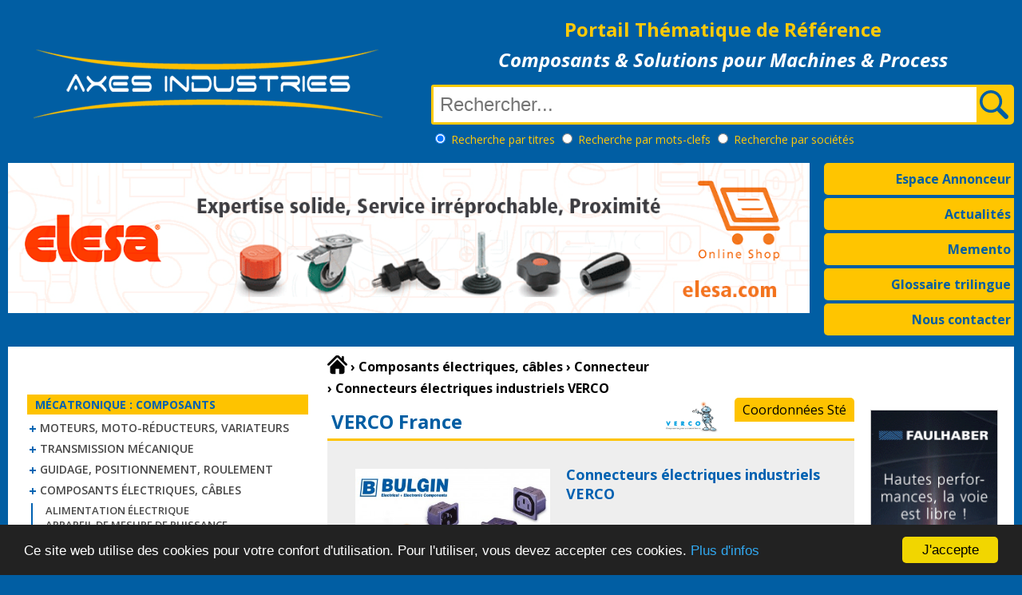

--- FILE ---
content_type: text/html
request_url: https://www.axesindustries.com/details.php/id/3376/connecteurs-electriques-industriels-verco.html
body_size: 10162
content:
<!DOCTYPE html>
<html>
<head>
<meta charset="iso-8859-1" />
<meta name="viewport" content="width=device-width, initial-scale=1.0">
<title>Connecteurs électriques industriels VERCO | Connecteur</title>
<link rel="shortcut icon" href="/favicon.png"/>
<link rel="icon" type="image/png" href="/favicon.png"/>
<link rel="preconnect" href="https://fonts.gstatic.com">
<link href="https://fonts.googleapis.com/css2?family=Open+Sans:ital,wght@0,300;0,400;0,600;0,700;1,300;1,400;1,600;1,700&display=swap" rel="stylesheet">
<script type="text/javascript">
var isLogged = false;
var id = '';
</script>
<script type="text/javascript" src="/js/jquery-2.2.4.min.js"></script>
<script type="text/javascript" src="/js/responsiveslides.min.js"></script>
<script type="text/javascript" src="/js/jquery.modal.js"></script>
<script type="text/javascript" src="/js/axesindustries.js"></script>
<script type="text/javascript" src="/js/lightslider.js"></script>
<script type="text/javascript">window.cookieconsent_options = {"message":"Ce site web utilise des cookies pour votre confort d'utilisation. Pour l'utiliser, vous devez accepter ces cookies.","dismiss":"J'accepte","learnMore":"Plus d'infos","link":"http://www.axesindustries.com/mentions-legales/","theme":"dark-bottom"};</script>
<script type="text/javascript" src="/js/cookieconsent.min.js"></script>
<link type="text/css" href="/css/styles.css" rel="stylesheet" />
</head>
<body>
<div class="main">
	<header>
		<div class="mobile"><div class="home"></div><div id="menu" class="burger"><div class="steak"></div><div class="steak"></div><div class="steak"></div></div></div>
		<div class="top">
			<div class="logo"><a title="Axes Industries - Equipements et Solutions pour l'Industrie" href="/"><img src="/images/logo.png" alt="Axes Industries - Equipements et Solutions pour l'Industrie" /></a></div>
			<div class="axes">
				<div class="portail">
					<h1>Portail Th&eacute;matique de R&eacute;f&eacute;rence</h1>
					<h2>Composants &amp; Solutions pour Machines &amp; Process</h2>
				</div>
				<div class="recherche">
					<form name="hop" method="get" action="/recherche.php">
						<div class="saisie">
							<input name="keyword" type="text" placeholder="Rechercher..." id="search" value="" size="32" />
							<input type="submit" name="submit" id="btnsubmit" value=" " />
						</div>
						<div class="options">
							<input type="radio" name="so" value="titres" checked /> <span class="rechercherpar">Recherche </span>par titres
							<input type="radio" name="so" value="mots-clefs"  /> <span class="rechercherpar">Recherche </span>par mots-clefs
							<input type="radio" name="so" value="societes"  /> <span class="rechercherpar">Recherche </span>par sociétés
						</div>
					</form>
				</div>
			</div>
		</div>
		<div class="snav">
			<div class="slides">
				<ul class="rslides">
					<li><a href="/adsredirect_v2.php?a=ELESA&c=303" target="_blank"><img src="/images/np/pubs/gif1_1150x215" /></a></li>
					<li><a href="/adsredirect_v2.php?a=NORELEM&c=287" target="_blank"><img src="/images/np/pubs/NORELEM_SOLUTIONS-GLOBALES_2021_1150X215.jpg" /></a></li>
					<li><a href="/adsredirect_v2.php?a=KTR&c=296" target="_blank"><img src="/images/np/pubs/ktr3.jpg" /></a></li>
					<li><a href="/adsredirect_v2.php?a=FINDER&c=307" target="_blank"><img src="/images/np/pubs/FINDER-AXES_1150X215.gif" /></a></li>
					<li><a href="/adsredirect_v2.php?a=KIPP&c=309" target="_blank"><img src="/images/np/pubs/kipp25.gif" /></a></li>
					<li><a href="/adsredirect_v2.php?a=FINDER&c=311" target="_blank"><img src="/images/np/pubs/Finder2025.gif" /></a></li>
				</ul>  
			</div>
			<ul class="rubs">
				<li class="tab off"><a title="Espace annonceurs" href="/annonceurs/">Espace Annonceur</a></li>
				<li class="tab off"><a title="Actualit&eacute;s" href="/cat/actualites.html">Actualit&eacute;s</a></li>
				<li class="tab off"><a title="Memento / Formules math&eacute;matiques" href="/memento/">Memento</a></li>
				<li class="tab off"><a title="Glossaire trilingue" href="/glossaire.php">Glossaire trilingue</a></li>
				<li class="tab off"><a title="Contacter Axes Industries" href="/contact.php">Nous contacter</a></li>
			</ul>
		</div>
	</header>
	<main>
		<nav id="nav" class="on">
			<div class="navlogo"></div>
			<div class="home"></div>
			<a id="close" href="#"></a>
			<div id="section1" class="nav-sections">Mécatronique : Composants</div>
			<div id="sc1s" class="nav-subsections">
				<ul>
					<li><a title="Moteurs, moto-réducteurs, variateurs" href="/cat/moteurs-moto-reducteurs-variateurs.html">Moteurs, moto-réducteurs, variateurs</a></li>
				</ul>
			</div>
			<div id="sc1" class="nav-subsections">
				<ul>
					<li><a title="Transmission mécanique" href="/cat/transmission-mecanique.html">Transmission mécanique</a></li>
				</ul>
			</div>
			<div id="sc1" class="nav-subsections">
				<ul>
					<li><a title="Guidage, positionnement, roulement" href="/cat/guidage-positionnement-roulement.html">Guidage, positionnement, roulement</a></li>
				</ul>
			</div>
			<div id="sc1" class="nav-subsections">
				<ul>
					<li><a title="Composants électriques, câbles" href="/cat/composants-electriques-cables.html">Composants électriques, câbles</a></li>
				</ul>
			</div>
				<div id="ssc1" class="nav-subsubsections">
					<ul>
						<li><a title="Alimentation électrique" href="/cat/composants-electriques-cables/alimentation_%E9lectrique.html">Alimentation électrique</a></li>
						<li><a title="Appareil de mesure de puissance" href="/cat/composants-electriques-cables/appareil_de_mesure_de_puissance.html">Appareil de mesure de puissance</a></li>
						<li><a title="Bouton électrique" href="/cat/composants-electriques-cables/bouton_%E9lectrique.html">Bouton électrique</a></li>
						<li><a title="Câble" href="/cat/composants-electriques-cables/c%E2ble.html">Câble</a></li>
						<li><a title="Chaîne Porte-Câbles" href="/cat/composants-electriques-cables/cha%EEne_porte-c%E2bles.html">Chaîne Porte-Câbles</a></li>
						<li><a title="Collecteur tournant" href="/cat/composants-electriques-cables/collecteur_tournant.html">Collecteur tournant</a></li>
						<li><a title="Connecteur" href="/cat/composants-electriques-cables/connecteur.html"><strong style="color:#ff0000">Connecteur</strong></a></li>
						<li><a title="Disjoncteur" href="/cat/composants-electriques-cables/disjoncteur.html">Disjoncteur</a></li>
						<li><a title="Interrupteur" href="/cat/composants-electriques-cables/interrupteur.html">Interrupteur</a></li>
						<li><a title="Mise à la Terre ATEX" href="/cat/composants-electriques-cables/mise_%E0_la_terre_atex.html">Mise à la Terre ATEX</a></li>
						<li><a title="Potentiomètre" href="/cat/composants-electriques-cables/potentiom%E8tre.html">Potentiomètre</a></li>
						<li><a title="Poussoir" href="/cat/composants-electriques-cables/poussoir.html">Poussoir</a></li>
						<li><a title="Prise électrique" href="/cat/composants-electriques-cables/prise_%E9lectrique.html">Prise électrique</a></li>
						<li><a title="Protection contre les surtensions" href="/cat/composants-electriques-cables/protection_contre_les_surtensions.html">Protection contre les surtensions</a></li>
						<li><a title="Relais" href="/cat/composants-electriques-cables/relais.html">Relais</a></li>
						<li><a title="Relais de sécurité" href="/cat/composants-electriques-cables/relais_de_s%E9curit%E9.html">Relais de sécurité</a></li>
						<li><a title="Soufflante" href="/cat/composants-electriques-cables/soufflante.html">Soufflante</a></li>
						<li><a title="Télérupteur" href="/cat/composants-electriques-cables/t%E9l%E9rupteur.html">Télérupteur</a></li>
						<li><a title="Thermostat" href="/cat/composants-electriques-cables/thermostat.html">Thermostat</a></li>
</ul></div>
			<div id="section2" class="nav-sections">Automatisme &bull; Informatique Indus. &bull; Mesure</div>
			<div id="sc2s" class="nav-subsections">
				<ul>
					<li><a title="Automates, régulateurs, robotique" href="/cat/automates-regulateurs-robotique.html">Automates, régulateurs, robotique</a></li>
				</ul>
			</div>
			<div id="sc2" class="nav-subsections">
				<ul>
					<li><a title="Informatique industrielle" href="/cat/informatique-industrielle.html">Informatique industrielle</a></li>
				</ul>
			</div>
			<div id="sc2" class="nav-subsections">
				<ul>
					<li><a title="Capteur, Codeur, Mesure, Instrumentation" href="/cat/capteur-codeur-mesure-instrumentation.html">Capteur, Codeur, Mesure, Instrumentation</a></li>
				</ul>
			</div>
			<div id="section4" class="nav-sections">Hydraulique &bull; Pneumatique &bull; Filtration</div>
			<div id="sc4s" class="nav-subsections">
				<ul>
					<li><a title="Air comprimé, Pompes, Compresseurs" href="/cat/air-comprime-pompes-compresseurs.html">Air comprimé, Pompes, Compresseurs</a></li>
				</ul>
			</div>
			<div id="sc4" class="nav-subsections">
				<ul>
					<li><a title="Composants hydrauliques" href="/cat/composants-hydrauliques.html">Composants hydrauliques</a></li>
				</ul>
			</div>
			<div id="sc4" class="nav-subsections">
				<ul>
					<li><a title="Composants pneumatiques" href="/cat/composants-pneumatiques.html">Composants pneumatiques</a></li>
				</ul>
			</div>
			<div id="sc4" class="nav-subsections">
				<ul>
					<li><a title="Filtration, lubrification, étanchéité" href="/cat/filtration-lubrification-etancheite.html">Filtration, lubrification, étanchéité</a></li>
				</ul>
			</div>
			<div id="section5" class="nav-sections">Equipements Machines &bull; Sécurité</div>
			<div id="sc5s" class="nav-subsections">
				<ul>
					<li><a title="Equipements pour machines outils" href="/cat/equipements-pour-machines-outils.html">Equipements pour machines outils</a></li>
				</ul>
			</div>
			<div id="sc5" class="nav-subsections">
				<ul>
					<li><a title="Sécurité machine" href="/cat/securite-machine.html">Sécurité machine</a></li>
				</ul>
			</div>
			<div id="sc5" class="nav-subsections">
				<ul>
					<li><a title="Profilé, câble, chaîne, tube, crochet" href="/cat/profile-cable-chaine-tube-crochet.html">Profilé, câble, chaîne, tube, crochet</a></li>
				</ul>
			</div>
			<div id="sc5" class="nav-subsections">
				<ul>
					<li><a title="Fixation, Manoeuvre, Amortissement" href="/cat/fixation-manoeuvre-amortissement.html">Fixation, Manoeuvre, Amortissement</a></li>
				</ul>
			</div>
			<div id="sc5" class="nav-subsections">
				<ul>
					<li><a title="Actualités" href="/cat/actualites.html">Actualités</a></li>
				</ul>
			</div>
			<div class="ad"><a href="/adsredirect_v2.php?a=JDT&c=317" target="_blank"><img src="/images/np/pubs/JDT-250px.gif" width="250" height="250" border="0" alt="Cliquez ici"></a></div>
		</nav>
		<div class="page">
			<div class="breadcrumb">
				<div><a href="/" title="Retour à l'accueil" /><img src="/images/home.svg" alt="Accueil" /></a></div>
				<div><b>&rsaquo;</b>&nbsp;<span itemscope itemtype="http://data-vocabulary.org/Breadcrumb"><a title="Composants électriques, câbles" href="/cat/composants-electriques-cables.html" itemprop="url"><span itemprop="title">Composants électriques, câbles</span></a></span></div>
				<div><b>&rsaquo;</b>&nbsp;<span itemscope itemtype="http://data-vocabulary.org/Breadcrumb"><a title="Connecteur" href="/cat/composants-electriques-cables/connecteur.html" itemprop="url"><span itemprop="title">Connecteur</span></a></span></div>
				<div><b>&rsaquo;</b>&nbsp;<span itemscope itemtype="http://data-vocabulary.org/Breadcrumb"><a title="Connecteurs électriques industriels VERCO" href="" itemprop="url"><span itemprop="title">Connecteurs électriques industriels VERCO</span></a></span></div>
			</div>
<div class="produit-entete">
	<div class="produit-annonceur"><h1>VERCO France</h1></div>
	<div class="produit-annonceur-logo"><a href="#coordonnees" class="coordsid" rel="modal:open" data-id="3376" title="Coordonnées de l'entreprise"><img src="/images/np/logos/verco.gif" class="logoann" alt="VERCO France" border="0" /></a></div>
	<div class="produit-annonceur-contact"><a href="#coordonnees" class="coordsid" rel="modal:open" data-id="3376" title="Coordonnées de l'entreprise">Coordonnées Sté</a></div>
</div>
<div class="produit-infos">
	<div class="visuel">
		<img src="/images/np/3376FR.JPG" class="produit" alt="Connecteur" class="photo" />
		<div class="partage"><div>Partagez sur&nbsp;&nbsp;&nbsp;</div><a href="https://www.linkedin.com/shareArticle?mini=true&url=https://www.axesindustries.com/details.php/id/3376/connecteurs-electriques-industriels-verco.html&title=A+voir+%3A+Connecteurs+%C3%A9lectriques+industriels+VERCO+%7C+Connecteur&summary=&source=Axes%20Industries" target="_new"><img src="/images/linkedin.gif" alt="Bouton LinkedIn" title="Partager sur LinkedIn" /></a></div>
	</div>
	<div class="fiche">
		<h2>Connecteurs électriques industriels VERCO</h2>
		<div class="contenu"><p><strong>Connecteurs &eacute;lectriques</strong> <strong>industriels</strong>, <strong>Prise secteur &eacute;lectrique</strong> <strong>CEI Bulgin</strong>, par <strong>VERCO</strong>: BULGIN sp&eacute;cialis&eacute;e dans la conception de <strong>connecteurs &eacute;lectriques </strong>de haute qualit&eacute; et pour le raccordement secteur.<br />
Une gamme d&rsquo;<strong>alimentations &eacute;lectriques</strong>&nbsp;compl&egrave;tement normalis&eacute;e, des<strong> connecteurs </strong>conformes &agrave; la norme IEC 60320 et EN respectant les sp&eacute;cifications UL, CSA, VDE et d&rsquo;autres approbations. Avec une compatibilit&eacute; &eacute;lectrique jusqu&rsquo;&agrave; 20A, 250V (UL), les <strong>connecteurs</strong> <span style="color: rgb(0,92,164)"><em><strong>Bulgin</strong></em></span> constituent des solutions pour&nbsp; la plupart des &eacute;quipements d&rsquo;alimentation et c&acirc;ble d&rsquo;applications aliment&eacute;. Les combinaisons de styles et de cessations de fonctions de montage comprennent&thinsp;: un acc&egrave;s facile au panneau PCB et au montage des versions avec 2.8/solder onglets,&nbsp; la bride de fixation, 4.8 et 6.3 Faston onglets, vis administration et PC d&eacute;versement versions. <br />
En plus de la gamme noir, la plupart des styles sont aussi propos&eacute;s en blanc ou gris et des couleurs pour correspondre &agrave; l&rsquo;&eacute;quipement OEM.<br />
Compl&eacute;ter la gamme de <strong>connecteurs &eacute;lectriques Bulgin</strong> avec l&rsquo;isolation des bottes, des agrafes et de couvercles de s&eacute;curit&eacute;.</p>
<p><strong>Autres produits <span style="color: rgb(0,92,164)"><em>Bulgin</em></span>:</strong></p>
<ul>
    <li><a onclick="window.open(this.href,'','resizable=yes,location=no,menubar=no,scrollbars=yes,status=no,toolbar=no,fullscreen=no,dependent=yes,width=800,status'); return false" href="http://www.axesindustries.com/details.php/lang/fr/id/3383/connecteurs-cei-bulgin-de-verco.html">Connecteurs CEI</a></li>
    <li><a onclick="window.open(this.href,'','resizable=yes,location=no,menubar=no,scrollbars=yes,status=no,toolbar=no,fullscreen=no,dependent=yes,width=800,status'); return false" href="http://www.axesindustries.com/details.php/lang/fr/id/3700/connecteurs-etanches-buccanneer-par-verco.html">Connecteurs &eacute;tanches</a></li>
</ul>
		</div>
	</div>
</div>
	<div class="tags">Connecteurs électriques industriels VERCO concerne les familles de produits :  <a title="verco" href="/recherche.php/keyword/verco"><strong>verco</strong></a>
 <a title="bulgin" href="/recherche.php/keyword/bulgin"><strong>bulgin</strong></a>
 <a title="prise electrique" href="/recherche.php/keyword/prise_electrique"><strong>prise electrique</strong></a>
 <a title="prises electriques" href="/recherche.php/keyword/prises_electriques"><strong>prises electriques</strong></a>
 <a title="prise bulgin" href="/recherche.php/keyword/prise_bulgin"><strong>prise bulgin</strong></a>
 bulgin <a title="connecteur" href="/recherche.php/keyword/connecteur"><strong>connecteur</strong></a>
 <a title="connecteurs" href="/recherche.php/keyword/connecteurs"><strong>connecteurs</strong></a>
 <a title="prise electrique bulgin" href="/recherche.php/keyword/prise_electrique_bulgin"><strong>prise electrique bulgin</strong></a>
 prise bulgin <a title="connecteur electrique" href="/recherche.php/keyword/connecteur_electrique"><strong>connecteur electrique</strong></a>
 <a title="alimentation electrique" href="/recherche.php/keyword/alimentation_electrique"><strong>alimentation electrique</strong></a>
 <a title="connecteurs electriques" href="/recherche.php/keyword/connecteurs_electriques"><strong>connecteurs electriques</strong></a>
 <a title="connecteur puissance" href="/recherche.php/keyword/connecteur_puissance"><strong>connecteur puissance</strong></a>
 <a title="connecteur bulgin" href="/recherche.php/keyword/connecteur_bulgin"><strong>connecteur bulgin</strong></a>
 <a title="connecteurs bulgin" href="/recherche.php/keyword/connecteurs_bulgin"><strong>connecteurs bulgin</strong></a>
 <a title="bulgin electrique" href="/recherche.php/keyword/bulgin_electrique"><strong>bulgin electrique</strong></a>
 <a title="alimentation bulgin" href="/recherche.php/keyword/alimentation_bulgin"><strong>alimentation bulgin</strong></a>
 <a title="alimentations bulgin" href="/recherche.php/keyword/alimentations_bulgin"><strong>alimentations bulgin</strong></a>
 <a title="alimentation electrique bulgin" href="/recherche.php/keyword/alimentation_electrique_bulgin"><strong>alimentation electrique bulgin</strong></a>
 <a title="alimentations electriques bulgin" href="/recherche.php/keyword/alimentations_electriques_bulgin"><strong>alimentations electriques bulgin</strong></a>
 </div>
		<h2>Autres produits de la catégorie <a href="/cat/composants-electriques-cables/connecteur.html" title="Connecteur">Connecteur</a> susceptibles de vous intéresser</h2>
		<div style="height:1500px;" class="bloc long">
		<div class="bloc-produit">
			<div class="photo-produit">
				<a title="Connecteurs &eacute;lectriques industriels VERCO" href="/details.php/id/3383/connecteurs-electriques-etanches-cei-bulgin-verco.html"><img src="/images/np/3383FR.JPG" border="0" alt="Connecteur" /></a>
			</div>
			<div class="resume-produit">
				<h3><a href="/details.php/id/3383/connecteurs-electriques-etanches-cei-bulgin-verco.html" title="Connecteurs &eacute;lectriques industriels VERCO">Connecteurs électriques étanches CEI Bulgin VERCO</a></h3>
				<div class="cnt">Connecteurs &eacute;lectriques &eacute;tanches CEI Bulgin par VERCO: Bulgin&nbsp;est sp&eacute;cialis&eacute;e dans la fabrication de connecteurs de haute qualit&eacute;.
Une gamme compl&egrave;te des forces de qualit&eacute; a &eacute;valu&eacute; des admissions, des sorties et des connecteurs ...</div>
				<div class="bouton-plus"><a title="Connecteurs &eacute;lectriques &eacute;tanches CEI Bulgin VERCO" href="/details.php/id/3383/connecteurs-electriques-etanches-cei-bulgin-verco.html">En savoir plus</a></div>
			</div>
		</div>
		<div class="sep"></div>
		<div class="bloc-produit">
			<div class="photo-produit">
				<a title="Connecteurs &eacute;lectriques industriels VERCO" href="/details.php/id/9264/connecteurs-industriels-hirshmann.html"><img src="/images/np/9264FR.JPG" border="0" alt="Connecteur" /></a>
			</div>
			<div class="resume-produit">
				<h3><a href="/details.php/id/9264/connecteurs-industriels-hirshmann.html" title="Connecteurs &eacute;lectriques industriels VERCO">Connecteurs industriels HIRSHMANN</a></h3>
				<div class="cnt">Connecteurs industriels HIRSHMANN
Avec les connecteurs et les c&acirc;bles Hirschmann, votre activit&eacute; ne conna&icirc;tra jamais de temps d&rsquo;arr&ecirc;t, m&ecirc;me dans les conditions les plus hostiles (contamination, humidit&eacute; ou vibrations)....</div>
				<div class="bouton-plus"><a title="Connecteurs industriels HIRSHMANN" href="/details.php/id/9264/connecteurs-industriels-hirshmann.html">En savoir plus</a></div>
			</div>
		</div>
		<div class="sep"></div>
		<div class="bloc-produit">
			<div class="photo-produit">
				<a title="Connecteurs &eacute;lectriques industriels VERCO" href="/details.php/id/10323/connecteurs-electriques-industriels-lapp.html"><img src="/images/np/10323FR.JPG" border="0" alt="Connecteur" /></a>
			</div>
			<div class="resume-produit">
				<h3><a href="/details.php/id/10323/connecteurs-electriques-industriels-lapp.html" title="Connecteurs &eacute;lectriques industriels VERCO">Connecteurs électriques industriels LAPP</a></h3>
				<div class="cnt">Connecteurs &eacute;lectriques industriels LAPP
S&eacute;rie EPIC&reg; : Connecteurs &eacute;lectriques industriels robustes

- Connexion s&ucirc;re et amovible dans la construction de machines, les armoires de distribution et les applications en ext&eacute;rieur. 
Caract&eacute;ristiques :
- ...</div>
				<div class="bouton-plus"><a title="Connecteurs &eacute;lectriques industriels LAPP" href="/details.php/id/10323/connecteurs-electriques-industriels-lapp.html">En savoir plus</a></div>
			</div>
		</div>
		<div class="sep"></div>
		<div class="bloc-produit">
			<div class="photo-produit">
				<a title="Connecteurs &eacute;lectriques industriels VERCO" href="/details.php/id/3700/connecteurs-etanches-buccaneer-verco.html"><img src="/images/np/3700FR.JPG" border="0" alt="Connecteur" /></a>
			</div>
			<div class="resume-produit">
				<h3><a href="/details.php/id/3700/connecteurs-etanches-buccaneer-verco.html" title="Connecteurs &eacute;lectriques industriels VERCO">Connecteurs étanches Buccaneer VERCO</a></h3>
				<div class="cnt">Connecteur &eacute;tanche BUCCANEER de haute qualit&eacute; par VERCO. Large gamme de connecteurs circulaires BUCCANEER scell&eacute;s au degr&eacute; de protection&nbsp; connecteur IP68 con&ccedil;u pour permettre des raccordements verrouill&eacute;s pour environnement humide et s&eacute;v&egrave;res. ...</div>
				<div class="bouton-plus"><a title="Connecteurs &eacute;tanches Buccaneer VERCO" href="/details.php/id/3700/connecteurs-etanches-buccaneer-verco.html">En savoir plus</a></div>
			</div>
		</div>
		<div class="sep"></div>
		<div class="bloc-produit">
			<div class="photo-produit">
				<a title="Connecteurs &eacute;lectriques industriels VERCO" href="/details.php/id/3388/aimants-connecteurs-magnetiques-verco.html"><img src="/images/np/3388FR.JPG" border="0" alt="Connecteur" /></a>
			</div>
			<div class="resume-produit">
				<h3><a href="/details.php/id/3388/aimants-connecteurs-magnetiques-verco.html" title="Connecteurs &eacute;lectriques industriels VERCO">Aimants Connecteurs Magnétiques VERCO</a></h3>
				<div class="cnt">Aimants connecteurs &nbsp;ASSEMTECH: Ces connecteurs magn&eacute;tiques permettent la r&eacute;alisation rapide de connexions provisoires, pour des circuits de test par exemple. 
Raccordement de piles, capteurs de proximit&eacute;, magn&eacute;tiques ou de contacts reed, sur des circuits imprim&eacute;s.
Gauss ...</div>
				<div class="bouton-plus"><a title="Aimants Connecteurs Magn&eacute;tiques VERCO" href="/details.php/id/3388/aimants-connecteurs-magnetiques-verco.html">En savoir plus</a></div>
			</div>
		</div>
		<div class="sep"></div>
		<div class="bloc-produit">
			<div class="photo-produit">
				<a title="Connecteurs &eacute;lectriques industriels VERCO" href="/details.php/id/1684/connecteurs-rast-5-lumberg.html"><img src="/images/np/1684FR.JPG" border="0" alt="Connecteur" /></a>
			</div>
			<div class="resume-produit">
				<h3><a href="/details.php/id/1684/connecteurs-rast-5-lumberg.html" title="Connecteurs &eacute;lectriques industriels VERCO">Connecteurs Rast 5 LUMBERG</a></h3>
				<div class="cnt">Connecteur RAST 5 de LUMBERG pour enfichage indirect, technologie de d&eacute;placement d&rsquo;isolant, avec verrouillage ext&eacute;rieur, embo&icirc;table sans perte de pas
RoHS: Ce connecteur RAST 5 est conforme RoHS et respecte la directive 2011/65/EU....</div>
				<div class="bouton-plus"><a title="Connecteurs Rast 5 LUMBERG" href="/details.php/id/1684/connecteurs-rast-5-lumberg.html">En savoir plus</a></div>
			</div>
		</div>
		<div class="sep"></div>
		<div class="bloc-produit">
			<div class="photo-produit">
				<a title="Connecteurs &eacute;lectriques industriels VERCO" href="/details.php/id/8883/connecteurs-profinet-et-ethernet-lutze.html"><img src="/images/np/8883FR.JPG" border="0" alt="Connecteur" /></a>
			</div>
			<div class="resume-produit">
				<h3><a href="/details.php/id/8883/connecteurs-profinet-et-ethernet-lutze.html" title="Connecteurs &eacute;lectriques industriels VERCO">Connecteurs profinet et Ethernet LUTZE</a></h3>
				<div class="cnt">Connecteurs profinet et Ethernet LUTZE
Les connecteurs L&Uuml;TZE sont utilisables pour toutes vos applications Profinet ou Ethernet. Ils pr&eacute;sentent les avantages suivants :
&#61692;	Version RJ45 ou M12 (codage D ou X) :
Ils se caract&eacute;risent par une grande facilit&eacute; de c&acirc;blage ...</div>
				<div class="bouton-plus"><a title="Connecteurs profinet et Ethernet LUTZE" href="/details.php/id/8883/connecteurs-profinet-et-ethernet-lutze.html">En savoir plus</a></div>
			</div>
		</div>
		<div class="sep"></div>
		<div class="bloc-produit">
			<div class="photo-produit">
				<a title="Connecteurs &eacute;lectriques industriels VERCO" href="/details.php/id/7823/connecteurs-industriels-revos-mini-wieland-electric.html"><img src="/images/np/7823FR.JPG" border="0" alt="Connecteur" /></a>
			</div>
			<div class="resume-produit">
				<h3><a href="/details.php/id/7823/connecteurs-industriels-revos-mini-wieland-electric.html" title="Connecteurs &eacute;lectriques industriels VERCO">Connecteurs industriels Revos Mini WIELAND ELECTRIC</a></h3>
				<div class="cnt">Connecteurs industriels Revos Mini WIELAND ELECTRIC:
Petit mais costaud ! Gr&acirc;ce aux inserts particuli&egrave;rement compacts de 3 &agrave; 12 p&ocirc;les, revos MINI peut &ecirc;tre utilis&eacute; dans les applications de la construction de machines, de commande et d&lsquo;installations de distribution ...</div>
				<div class="bouton-plus"><a title="Connecteurs industriels Revos Mini WIELAND ELECTRIC" href="/details.php/id/7823/connecteurs-industriels-revos-mini-wieland-electric.html">En savoir plus</a></div>
			</div>
		</div>
		<div class="sep"></div>
		<div class="bloc-produit">
			<div class="photo-produit">
				<a title="Connecteurs &eacute;lectriques industriels VERCO" href="/details.php/id/7824/connecteurs-industriels-ronds-wieland-electric.html"><img src="/images/np/7824FR.JPG" border="0" alt="Connecteur" /></a>
			</div>
			<div class="resume-produit">
				<h3><a href="/details.php/id/7824/connecteurs-industriels-ronds-wieland-electric.html" title="Connecteurs &eacute;lectriques industriels VERCO">Connecteurs industriels ronds WIELAND ELECTRIC</a></h3>
				<div class="cnt">Connecteurs industriels ronds WIELAND ELECTRIC:
Connecteurs ronds pour l&rsquo;industrie - gesis&reg; RST&reg;
Que ce soit pour une simple connexion ou pour tout un syst&egrave;me complexe, le but est le m&ecirc;me: les composants d'une installation &eacute;lectrique doivent &ecirc;tre reli&eacute;s ...</div>
				<div class="bouton-plus"><a title="Connecteurs industriels ronds WIELAND ELECTRIC" href="/details.php/id/7824/connecteurs-industriels-ronds-wieland-electric.html">En savoir plus</a></div>
			</div>
		</div>
		<div class="sep"></div>
		<div class="bloc-produit">
			<div class="photo-produit">
				<a title="Connecteurs &eacute;lectriques industriels VERCO" href="/details.php/id/6946/connecteurs-etanches-atex-explora-buccaneer-verco.html"><img src="/images/np/6946FR.JPG" border="0" alt="Connecteur" /></a>
			</div>
			<div class="resume-produit">
				<h3><a href="/details.php/id/6946/connecteurs-etanches-atex-explora-buccaneer-verco.html" title="Connecteurs &eacute;lectriques industriels VERCO">Connecteurs étanches Atex EXPLora Buccaneer VERCO</a></h3>
				<div class="cnt">Connecteur &eacute;tanche Atex EXPLora Buccaneer de VERCO: 
- &eacute;tanch&eacute;it&eacute; r&eacute;alis&eacute;e par la bague de fermeture ( en l'absence du connecteur, cette derni&egrave;re est assur&eacute;e par un bouchon retenu par un c&acirc;ble acier)
- Raccordement jusqu'&agrave; 4mm2
- ...</div>
				<div class="bouton-plus"><a title="Connecteurs &eacute;tanches Atex EXPLora Buccaneer VERCO" href="/details.php/id/6946/connecteurs-etanches-atex-explora-buccaneer-verco.html">En savoir plus</a></div>
			</div>
		</div>
		<div class="sep"></div>
		<div class="bloc-produit">
			<div class="photo-produit">
				<a title="Connecteurs &eacute;lectriques industriels VERCO" href="/details.php/id/10328/tous-les-fabricants-de-connecteurs-electriques-industriels.html"><img src="/images/np/10328FR.JPG" border="0" alt="Connecteur" /></a>
			</div>
			<div class="resume-produit">
				<h3><a href="/details.php/id/10328/tous-les-fabricants-de-connecteurs-electriques-industriels.html" title="Connecteurs &eacute;lectriques industriels VERCO">Tous les Fabricants de Connecteurs électriques industriels</a></h3>
				<div class="cnt">Les connecteurs &eacute;lectriques industriels sont des composants &eacute;lectrom&eacute;caniques.
Ilservent &agrave; brancher et d&eacute;brancher les c&acirc;bles et font donc partie des composants de la technique de raccordement &eacute;lectrique.
Dans l'industrie, les exigences en mati&egrave;re ...</div>
				<div class="bouton-plus"><a title="Tous les Fabricants de Connecteurs &eacute;lectriques industriels" href="/details.php/id/10328/tous-les-fabricants-de-connecteurs-electriques-industriels.html">En savoir plus</a></div>
			</div>
		</div>
		<div class="sep"></div>
		<div class="bloc-produit">
			<div class="photo-produit">
				<a title="Connecteurs &eacute;lectriques industriels VERCO" href="/details.php/id/8880/modules-de-raccordement-cat-6a-de-lutze.html"><img src="/images/np/8880FR.JPG" border="0" alt="Connecteur" /></a>
			</div>
			<div class="resume-produit">
				<h3><a href="/details.php/id/8880/modules-de-raccordement-cat-6a-de-lutze.html" title="Connecteurs &eacute;lectriques industriels VERCO">Modules de raccordement Cat. 6A de LUTZE</a></h3>
				<div class="cnt">Le nouveau module Cat. 6A de L&Uuml;TZE peut &ecirc;tre utilis&eacute; pour connecter les c&acirc;bles Ethernet sur une prise RJ45 dans l&rsquo;armoire de commande. 
Gr&acirc;ce &agrave; sa largeur r&eacute;duite, seulement 18 mm (sans les capots lat&eacute;raux), plusieurs modules peuvent &ecirc;tre ...</div>
				<div class="bouton-plus"><a title="Modules de raccordement Cat. 6A de LUTZE" href="/details.php/id/8880/modules-de-raccordement-cat-6a-de-lutze.html">En savoir plus</a></div>
			</div>
		</div>
		<div class="sep"></div>
		<div class="bloc-produit">
			<div class="photo-produit">
				<a title="Connecteurs &eacute;lectriques industriels VERCO" href="/details.php/id/9882/connecteurs-pour-capteurs-belden.html"><img src="/images/np/9882FR.JPG" border="0" alt="Connecteur" /></a>
			</div>
			<div class="resume-produit">
				<h3><a href="/details.php/id/9882/connecteurs-pour-capteurs-belden.html" title="Connecteurs &eacute;lectriques industriels VERCO">Connecteurs pour Capteurs BELDEN</a></h3>
				<div class="cnt">Connecteurs pour Capteurs BELDEN
Une premi&egrave;re mondiale: la s&eacute;rie facile &agrave; installation. 
Les connecteurs pour capteurs circulaires novateurs disposent d'une technologie &agrave; verrouillage rapide pour supprimer les connexions &agrave; vis ....</div>
				<div class="bouton-plus"><a title="Connecteurs pour Capteurs BELDEN" href="/details.php/id/9882/connecteurs-pour-capteurs-belden.html">En savoir plus</a></div>
			</div>
		</div>
		<div class="sep"></div>
		<div class="bloc-produit">
			<div class="photo-produit">
				<a title="Connecteurs &eacute;lectriques industriels VERCO" href="/details.php/id/8555/connecteurs-enfichables-encastrables-sodimatel.html"><img src="/images/np/8555FR.JPG" border="0" alt="Connecteur" /></a>
			</div>
			<div class="resume-produit">
				<h3><a href="/details.php/id/8555/connecteurs-enfichables-encastrables-sodimatel.html" title="Connecteurs &eacute;lectriques industriels VERCO">Connecteurs enfichables, encastrables SODIMATEL</a></h3>
				<div class="cnt">Connecteurs enfichables, encastrables SODIMATEL
&bull; Borniers &agrave; vis.
&bull; Connecteurs enfichables.
&bull; Connecteurs encartables.
&bull; Connecteurs &agrave; languettes.
&bull; R&eacute;glettes &agrave; bornes.
&bull; Porte fusible pinces.
&bull; Fusibles sous verre.
&bull; Languettes ...</div>
				<div class="bouton-plus"><a title="Connecteurs enfichables, encastrables SODIMATEL" href="/details.php/id/8555/connecteurs-enfichables-encastrables-sodimatel.html">En savoir plus</a></div>
			</div>
		</div>
		<div class="sep"></div>
		<div class="bloc-produit">
			<div class="photo-produit">
				<a title="Connecteurs &eacute;lectriques industriels VERCO" href="/details.php/id/7820/connecteurs-electriques-circulaires-wieland-electric.html"><img src="/images/np/7820FR.JPG" border="0" alt="Connecteur" /></a>
			</div>
			<div class="resume-produit">
				<h3><a href="/details.php/id/7820/connecteurs-electriques-circulaires-wieland-electric.html" title="Connecteurs &eacute;lectriques industriels VERCO">Connecteurs électriques circulaires WIELAND ELECTRIC</a></h3>
				<div class="cnt">HELLO&nbsp;PLUG &amp; PLAY
Connecteur intelligent et enfichable gesis&reg; RST&reg; MINI WIELAND

Le RST16i5 qui repousse les limites du fabuleux syst&egrave;me de connecteur circulaire RST de Wieland Electric, est le plus petit connecteur du march&eacute; &eacute;quip&eacute; du plus haut niveau ...</div>
				<div class="bouton-plus"><a title="Connecteurs &eacute;lectriques circulaires WIELAND ELECTRIC" href="/details.php/id/7820/connecteurs-electriques-circulaires-wieland-electric.html">En savoir plus</a></div>
			</div>
		</div>
		<div class="sep"></div>
		<div class="bloc-produit">
			<div class="photo-produit">
				<a title="Connecteurs &eacute;lectriques industriels VERCO" href="/details.php/id/3679/connecteurs-electriques-hubbell-verco.html"><img src="/images/np/3679FR.JPG" border="0" alt="Connecteur" /></a>
			</div>
			<div class="resume-produit">
				<h3><a href="/details.php/id/3679/connecteurs-electriques-hubbell-verco.html" title="Connecteurs &eacute;lectriques industriels VERCO">Connecteurs électriques Hubbell VERCO</a></h3>
				<div class="cnt">Connecteurs &eacute;lectriques Hubbell par VERCO: sp&eacute;cialis&eacute; dans la connectique haute tension, dans les accessoires de c&acirc;blage ou de s&eacute;curit&eacute;.
Hubbell s&rsquo;efforce de g&eacute;rer la puissance de l&rsquo;industrie de base les plus avanc&eacute;es des appareils ...</div>
				<div class="bouton-plus"><a title="Connecteurs &eacute;lectriques Hubbell VERCO" href="/details.php/id/3679/connecteurs-electriques-hubbell-verco.html">En savoir plus</a></div>
			</div>
		</div>
		<div class="sep"></div>
		<div class="bloc-produit">
			<div class="photo-produit">
				<a title="Connecteurs &eacute;lectriques industriels VERCO" href="/details.php/id/6245/connecteur-coaxial-de-euchner.html"><img src="/images/np/6245FR.JPG" border="0" alt="Connecteur" /></a>
			</div>
			<div class="resume-produit">
				<h3><a href="/details.php/id/6245/connecteur-coaxial-de-euchner.html" title="Connecteurs &eacute;lectriques industriels VERCO">Connecteur coaxial de EUCHNER</a></h3>
				<div class="cnt">Connecteurs: Les bo&icirc;tiers des connecteurs coaxiaux sont fabriqu&eacute;s en laiton chrom&eacute; mat tr&egrave;s robuste. Conformes &agrave; la CEM, le connecteur coaxial une protection optimale contre les perturbations &eacute;lectromagn&eacute;tiques. Ces connecteurs coaxiaux peuvent aussi &ecirc;tre ...</div>
				<div class="bouton-plus"><a title="Connecteur coaxial de EUCHNER" href="/details.php/id/6245/connecteur-coaxial-de-euchner.html">En savoir plus</a></div>
			</div>
		</div>
		<div class="sep"></div>
		<div class="bloc-produit">
			<div class="photo-produit">
				<a title="Connecteurs &eacute;lectriques industriels VERCO" href="/details.php/id/10614/boite-de-bornes-de-raccordement-automation-24.html"><img src="/images/np/10614FR.JPG" border="0" alt="Connecteur" /></a>
			</div>
			<div class="resume-produit">
				<h3><a href="/details.php/id/10614/boite-de-bornes-de-raccordement-automation-24.html" title="Connecteurs &eacute;lectriques industriels VERCO">Boîte de bornes de raccordement AUTOMATION 24</a></h3>
				<div class="cnt">Les Bo&icirc;tes de bornes de raccordement WAGO&nbsp;ont les caract&eacute;ristiques suivantes:

&gt; La bo&icirc;te de bornes de raccordement WAGO pratique 887-952 de Wago contient une s&eacute;lection de bornes de raccordement de la s&eacute;rie 221 dans un L-BOXX&reg; Mini. 
&gt; La bo&icirc;te ...</div>
				<div class="bouton-plus"><a title="Bo&icirc;te de bornes de raccordement AUTOMATION 24" href="/details.php/id/10614/boite-de-bornes-de-raccordement-automation-24.html">En savoir plus</a></div>
			</div>
		</div>
		<div class="sep"></div>
		<div class="bloc-produit">
			<div class="photo-produit">
				<a title="Connecteurs &eacute;lectriques industriels VERCO" href="/details.php/id/9360/connecteurs-ethernet-industriels-misumi.html"><img src="/images/np/9360FR.JPG" border="0" alt="Connecteur" /></a>
			</div>
			<div class="resume-produit">
				<h3><a href="/details.php/id/9360/connecteurs-ethernet-industriels-misumi.html" title="Connecteurs &eacute;lectriques industriels VERCO">Connecteurs Ethernet industriels MISUMI</a></h3>
				<div class="cnt">Connecteurs Ethernet industriels MISUMI
&bull; Des c&acirc;bles PUR sont fournis qui sont id&eacute;aux pour le c&acirc;blage du panneau de commande interne. Les c&acirc;bles LSZH et l'installation des c&acirc;bles du panneau de commande interne.
&bull; Le petit connecteur RJ45 avec un enroulement ...</div>
				<div class="bouton-plus"><a title="Connecteurs Ethernet industriels MISUMI" href="/details.php/id/9360/connecteurs-ethernet-industriels-misumi.html">En savoir plus</a></div>
			</div>
		</div>
		<div class="sep"></div>
		<div class="bloc-produit">
			<div class="photo-produit">
				<a title="Connecteurs &eacute;lectriques industriels VERCO" href="/details.php/id/7825/connecteurs-electriques-industriels-atex-wieland-electric.html"><img src="/images/np/7825FR.JPG" border="0" alt="Connecteur" /></a>
			</div>
			<div class="resume-produit">
				<h3><a href="/details.php/id/7825/connecteurs-electriques-industriels-atex-wieland-electric.html" title="Connecteurs &eacute;lectriques industriels VERCO">Connecteurs électriques industriels atex WIELAND ELECTRIC</a></h3>
				<div class="cnt">Connecteurs &eacute;lectriques industriels atex WIELAND&nbsp;ELECTRIC:
Le zone EX: revos Ex
En atmosph&egrave;re explosive, telle que dans les mines ou dans l&lsquo;industrie chimique, les composants &eacute;lectriques doivent remplir des exigences particuli&egrave;res. La s&eacute;rie revos EX pr&eacute;voit ...</div>
				<div class="bouton-plus"><a title="Connecteurs &eacute;lectriques industriels atex WIELAND ELECTRIC" href="/details.php/id/7825/connecteurs-electriques-industriels-atex-wieland-electric.html">En savoir plus</a></div>
			</div>
		</div>
		<div class="sep"></div>
		<div class="bloc-produit">
			<div class="photo-produit">
				<a title="Connecteurs &eacute;lectriques industriels VERCO" href="/details.php/id/10317/connecteurs-ethernet-industriels-lapp.html"><img src="/images/np/10317FR.JPG" border="0" alt="Connecteur" /></a>
			</div>
			<div class="resume-produit">
				<h3><a href="/details.php/id/10317/connecteurs-ethernet-industriels-lapp.html" title="Connecteurs &eacute;lectriques industriels VERCO">Connecteurs Ethernet industriels LAPP</a></h3>
				<div class="cnt">Connecteurs Ethernet industriels LAPP
&gt; EPIC DATA RJ45
Connecteur Ethernet industriel confectionnable sur place, RJ45, droit et angulaire, IP20, convient jusqu&rsquo;&agrave; 10 Gbit/s, gestionnaire de conducteur avec PROFINET ou codage par couleurs TIA
&gt; EPIC DATA AX RJ45 Cat 6A
Adaptateur ...</div>
				<div class="bouton-plus"><a title="Connecteurs Ethernet industriels LAPP" href="/details.php/id/10317/connecteurs-ethernet-industriels-lapp.html">En savoir plus</a></div>
			</div>
		</div>
		<div class="sep"></div>
		<div class="bloc-produit">
			<div class="photo-produit">
				<a title="Connecteurs &eacute;lectriques industriels VERCO" href="/details.php/id/8881/connecteurs-push-in-m12-lutze.html"><img src="/images/np/8881FR.JPG" border="0" alt="Connecteur" /></a>
			</div>
			<div class="resume-produit">
				<h3><a href="/details.php/id/8881/connecteurs-push-in-m12-lutze.html" title="Connecteurs &eacute;lectriques industriels VERCO">Connecteurs Push in M12 LUTZE</a></h3>
				<div class="cnt">CONNECTEURS PUSH IN M12 LUTZE : un c&acirc;blage rapide et sans d&eacute;faut de c&acirc;bles pr&eacute;&eacute;quip&eacute;s.
Les fils conducteurs rigides et les fils conducteurs avec des embouts peuvent &ecirc;tre c&acirc;bl&eacute;s rapidement et sans outil par un enfichage direct, sans ouvrir au ...</div>
				<div class="bouton-plus"><a title="Connecteurs Push in M12 LUTZE" href="/details.php/id/8881/connecteurs-push-in-m12-lutze.html">En savoir plus</a></div>
			</div>
		</div>
		<div class="sep"></div>
		<div class="bloc-produit">
			<div class="photo-produit">
				<a title="Connecteurs &eacute;lectriques industriels VERCO" href="/details.php/id/1682/connecteurs-rast-lumberg.html"><img src="/images/np/1682FR.JPG" border="0" alt="Connecteur" /></a>
			</div>
			<div class="resume-produit">
				<h3><a href="/details.php/id/1682/connecteurs-rast-lumberg.html" title="Connecteurs &eacute;lectriques industriels VERCO">Connecteurs Rast LUMBERG</a></h3>
				<div class="cnt">Connecteur RAST de LUMBERG: Connexions directes et indirectes, c&acirc;ble-&agrave;-carte et c&acirc;ble-&agrave;-c&acirc;ble, en technique de d&eacute;placement d&rsquo;isolant ou avec bornes &agrave; vis. 
Ce Connecteur RAST&nbsp; dispose d'un enfichage net gr&acirc;ce au codage suivant standard ...</div>
				<div class="bouton-plus"><a title="Connecteurs Rast LUMBERG" href="/details.php/id/1682/connecteurs-rast-lumberg.html">En savoir plus</a></div>
			</div>
		</div>
		<div class="sep"></div>
		<div class="bloc-produit">
			<div class="photo-produit">
				<a title="Connecteurs &eacute;lectriques industriels VERCO" href="/details.php/id/1685/connecteurs-circulaires-lumberg.html"><img src="/images/np/1685FR.JPG" border="0" alt="Connecteur" /></a>
			</div>
			<div class="resume-produit">
				<h3><a href="/details.php/id/1685/connecteurs-circulaires-lumberg.html" title="Connecteurs &eacute;lectriques industriels VERCO">Connecteurs circulaires LUMBERG</a></h3>
				<div class="cnt">Connecteur circulaire de LUMBERG:  avec verrouillage &agrave; vis ou push-pull, indice de protection de IP 40 &agrave; IP 68.
Ces Connecteurs circulaires ont des Borniers de raccordement avec pas de 3,5 &agrave; 10,0 mm, avec un bout confectionn&eacute; ou enfichable, technique de bornes &agrave; vis, ...</div>
				<div class="bouton-plus"><a title="Connecteurs circulaires LUMBERG" href="/details.php/id/1685/connecteurs-circulaires-lumberg.html">En savoir plus</a></div>
			</div>
		</div>
		<div class="sep"></div>
		<div class="bloc-produit">
			<div class="photo-produit">
				<a title="Connecteurs &eacute;lectriques industriels VERCO" href="/details.php/id/1681/connecteurs-circulaires-verrouillage-a-vis-lumberg.html"><img src="/images/np/1681FR.JPG" border="0" alt="Connecteur" /></a>
			</div>
			<div class="resume-produit">
				<h3><a href="/details.php/id/1681/connecteurs-circulaires-verrouillage-a-vis-lumberg.html" title="Connecteurs &eacute;lectriques industriels VERCO">Connecteurs circulaires verrouillage à vis LUMBERG</a></h3>
				<div class="cnt">Connecteur circulaire verrouillage &agrave; vis de LUMBERG: Large gamme jusqu&rsquo;&agrave; 14 p&ocirc;les, avec ou sans blindage &agrave; 360&deg;. 
Ce Connecteur circulaire verrouillage &agrave; vis poss&egrave;de un enfichage compatible suivant CEI 61076-2-106 et CEI 60130-9. ...</div>
				<div class="bouton-plus"><a title="Connecteurs circulaires verrouillage &agrave; vis LUMBERG" href="/details.php/id/1681/connecteurs-circulaires-verrouillage-a-vis-lumberg.html">En savoir plus</a></div>
			</div>
		</div>
		<div class="sep"></div>
		<div class="bloc-produit">
			<div class="photo-produit">
				<a title="Connecteurs &eacute;lectriques industriels VERCO" href="/details.php/id/9881/connecteurs-industriels-belden.html"><img src="/images/np/9881FR.JPG" border="0" alt="Connecteur" /></a>
			</div>
			<div class="resume-produit">
				<h3><a href="/details.php/id/9881/connecteurs-industriels-belden.html" title="Connecteurs &eacute;lectriques industriels VERCO">Connecteurs industriels BELDEN</a></h3>
				<div class="cnt">Connecteurs industriels BELDEN
Produits Hirschmann&trade;
Avec les connecteurs industriels et les c&acirc;bles Hirschmann, votre activit&eacute; ne conna&icirc;tra jamais de temps d&rsquo;arr&ecirc;t, m&ecirc;me dans les conditions les plus hostiles (contamination, humidit&eacute; ou vibrations).
- ...</div>
				<div class="bouton-plus"><a title="Connecteurs industriels BELDEN" href="/details.php/id/9881/connecteurs-industriels-belden.html">En savoir plus</a></div>
			</div>
		</div>
		<div class="sep"></div>
		<div class="bloc-produit">
			<div class="photo-produit">
				<a title="Connecteurs &eacute;lectriques industriels VERCO" href="/details.php/id/11111/connecteurs-a-douille-avec-verrouillage-a-vis-norelem.html"><img src="/images/np/11111FR.JPG" border="0" alt="Connecteur" /></a>
			</div>
			<div class="resume-produit">
				<h3><a href="/details.php/id/11111/connecteurs-a-douille-avec-verrouillage-a-vis-norelem.html" title="Connecteurs &eacute;lectriques industriels VERCO">Connecteurs à douille avec verrouillage à vis norelem</a></h3>
				<div class="cnt">Les Connecteurs &agrave; douille avec verrouillage &agrave; vis s&eacute;rie M12x1 norelem ont les caract&eacute;ristiques suivantes:
&gt; Mati&egrave;re : Bo&icirc;tier : plastique. C&acirc;ble : PUR
&gt; 4 p&ocirc;les longueur 3 ou 5 m&egrave;tres PVC.
8 p&ocirc;les longueur 10 m&egrave;tres PVC.
12 ...</div>
				<div class="bouton-plus"><a title="Connecteurs &agrave; douille avec verrouillage &agrave; vis norelem" href="/details.php/id/11111/connecteurs-a-douille-avec-verrouillage-a-vis-norelem.html">En savoir plus</a></div>
			</div>
		</div>
		<div class="sep"></div>
		<div class="bloc-produit">
			<div class="photo-produit">
				<a title="Connecteurs &eacute;lectriques industriels VERCO" href="/details.php/id/7822/connecteurs-industriels-revos-power-wieland-electric.html"><img src="/images/np/7822FR.JPG" border="0" alt="Connecteur" /></a>
			</div>
			<div class="resume-produit">
				<h3><a href="/details.php/id/7822/connecteurs-industriels-revos-power-wieland-electric.html" title="Connecteurs &eacute;lectriques industriels VERCO">Connecteurs industriels Revos Power WIELAND ELECTRIC</a></h3>
				<div class="cnt">Connecteurs industriels WIELAND ELECTRIC: Le puissant revos POWER
C&rsquo;est le connecteur industriel puissant de Wieland. 
Les inserts et les modules adaptateurs sont con&ccedil;us pour des courants jusqu'&agrave; 100 A, et sont &eacute;galement disponibles avec diff&eacute;rentes versions de contact ...</div>
				<div class="bouton-plus"><a title="Connecteurs industriels Revos Power WIELAND ELECTRIC" href="/details.php/id/7822/connecteurs-industriels-revos-power-wieland-electric.html">En savoir plus</a></div>
			</div>
		</div>
		<div class="sep"></div>
			<div class="tlp"><a href="/cat/composants-electriques-cables/connecteur.html">Tous les produits</a></div>
		</div>
	<div id="dialog-form">
	<a href="#dialog-message" id="spawn-dialog-message" rel="modal:open" style="display:none"></a>
	<div class="ctc-ann"><h1>Contacter VERCO France</h1></div>
	<div class="validateTips">&nbsp;</div>
	<form id="form1">
	<input type="hidden" name="id" value="3376" id="id1" />
	<div class="flexinputbox">
		<div class="inputbox">
			<span>Prénom</span>
			<input value="" type="text" name="prenom1" id="prenom1"/>
		</div>
		<div class="inputbox">
			<span>Nom</span>
			<input value="" type="text" name="nom1" id="nom1" />
		</div>
	</div>
	<div class="inputbox">
	<span>Société</span>
		<input value="" type="text" name="societe1" id="societe1" />
	</div>
	<div class="inputbox">
		<span>Adresse</span>
		<input value="" type="text" name="adresse1" id="adresse1" />
	</div>
	<div class="flexinputbox">
		<div class="inputbox codepostal">
			<span>Code postal</span>
			<input value="" size="6" type="text" name="codepostal1" id="codepostal1" />
		</div>
		<div class="inputbox">
			<span>Ville</span>
			<input value="" type="text" name="ville1" id="ville1" />
		</div>
	</div>
	<div class="inputbox">
		<span>Pays</span>
		<input value="" type="text" name="pays1" id="pays1" />
	</div>
	<div class="flexinputbox">
		<div class="inputbox">
			<span>Adresse e-mail</span>
			<input value="" type="text" name="email1" id="email1" />
		</div>

		<div class="inputbox telephone">
			<span>Téléphone</span>
			<input value="" size="16" type="text" name="telephone1" id="telephone1" />
		</div>
	</div>
	<div class="inputbox">
		<span>Pour faciliter son traitement n'hésitez pas à détailler votre demande :</span>
		<textarea name="remarques" rows="5" cols="20" id="remarques" ></textarea>
	</div>
	<div class="inputbox">
		<span><input value="ok" type="checkbox" name="cgu" id="cgu1" /> J'ai pris connaissance et j'accepte les <a href='/pdf/mentions-legales-cgu.pdf' target='_blank'>conditions générales d'utilisation</a></span>
	</div>
	<div class="inputbox button">
		<input type="button" value="Valider" name="button" id="button1" disabled>
	</div>
	</form>
	</div>
	
	<div id="dialog-message" title="Contact, demande de documentation ou de prix">
	<p>Merci, votre demande a bien été transmise à la société <b>VERCO France</b>.</p>
	</div>
	
	<div id="coordonnees" title="Coordonn&eacute;s de l'entreprise">
		<h3><img src="/images/np/logos/verco.gif" border="0" align="right" alt="" />VERCO France</h3>
		<p><b></b></p>
		<p>12 Square du 11 Novembre</span><br />57100&nbsp;THIONVILLE - France</p>
		<p><img src="/images/tel2.gif" width="16" height="16" border="0" alt="tel" />&nbsp;&nbsp;+33.3.82.58.33.93&nbsp;&nbsp;&nbsp;&nbsp;&nbsp;<img src="/images/fax2.gif" width="16" height="16" border="0" alt="fax" />&nbsp;&nbsp;+33.3.82.58.94.67</p>
		<p></p>
	</div>		</div>
		<div class="droite">
			<div class="ad" id="ad1"><a href="/adsredirect_v2.php?a=FAULHABER&c=310" target="_blank"><img src="/images/np/pubs/faulhaber2021.gif" width="160" height="600" border="0" alt="Cliquez ici"></a></div>
			<div class="ad" id="ad2"><a href="/adsredirect_v2.php?a=AVM&c=292" target="_blank"><img src="/images/np/pubs/GIF160x600_2021.gif" width="160" height="600" border="0" alt="Cliquez ici"></a></div>
		</div>
	</main>
	<footer>
		<div class="col1">
			<ul>
				<li><a title="A propos d'Axes Industries" href="/a_propos.php">Qui sommes nous ?</a></li>
				<li><a title="Les nouveaux produits de la mécatronique" href="/">Nouveaux produits</a> - <a title="Flux RSS" href="/feed-fr.php">Flux RSS</a></li>
				<li><a title="Veille produits" href="/veille_produits.php">Veille produits Mécatronique</a></li>
				<li><a title="Memento" href="/memento/">Memento technique</a></li>
				<li><a title="Actualités" href="/cat/actualites.html">Actualités</a></li>
			</ul>
		</div>
		<div class="col2">
			<ul>
				<li><a title="Outils de calculs" href="/outils_de_calculs.php">Outils de calculs</a></li>
				<li><a title="Conditions générales" href="/pdf/mentions-legales-cgu.pdf" target="_blank">Conditions générales</a></li>
				<li><a title="Mentions légales" href="/pdf/mentions-legales-cgu.pdf" target="_blank">Mentions légales</a></li>
				<li><a title="Espace annonceurs" href="/annonceurs/">Espace annonceurs</a></li>
				<li><a title="Contacts" href="/contact.php">Nous contacter</a></li>
			</ul>
		</div>
		<div class="col3">
			<a href="/adsredirect_v2.php?a=ADFSYSTEMES&c=305" target="_blank"><img src="/images/np/pubs/BANNER-1-V4.gif" width="728" height="80" border="0" alt="Cliquez ici"></a>
		</div>
	</footer>
	<div class="mentions">
		&copy; 2003-2025, <a title="Axes Industries - Le site de la Mécatronique" href="/">Axes Industries</a>.
	</div>
</div>
</body>
</html>

--- FILE ---
content_type: text/css
request_url: https://www.axesindustries.com/css/styles.css
body_size: 6822
content:
html {
    box-sizing: border-box;
}

*,
*:before,
*:after {
    box-sizing: inherit;
}

body {
	margin:10px;
	background-color: #015ea3;
	font-family: 'Open Sans', sans-serif;
}

header {
	background-color: #015ea3;
}
header .top {
	display:flex;
	justify-content:center;
	align-items:center;
}
header .top .logo {
	flex-basis:530px;
}
header .snav {
	display:flex;
	width:100%;
	padding-bottom:10px;
}
header .top .axes {
	flex-grow:1;
}

h1 {
	font-size:24px;
	color:#0061b1;
}
h2 {
	font-size:18px;
	color:#0061b1;
}
h2 a {
	color:#fb611e;
	text-decoration:none;
}

h3 {
	font-size:16px;
	color:#0061b1;
}

h3 a {
	color:#0061b1;
	text-decoration:none;
}

.mlo {
	position:fixed;
	left:-9999999px;
}

.ui-state-error {
	border:1px solid #cc0000 !important;
}

.rubs {
	flex:0 1 272px;
	width:100%;
	margin:0 0 0 18px;
	padding:0;
	list-style-type:none;
}
.rubs .tab {
	line-height:40px;
	display:flex;
	margin-bottom:4px;
	padding-right:4px;
	border-top-left-radius:5px;
	border-bottom-left-radius:5px;
	text-align:right;
	flex-direction: column;
	align-items: right;
	align-content: center;
}
.rubs .tab.on {
	background-color:#82cafc;
}
.rubs .tab.off {
	background-color:#ffc500;
}
.rubs .tab.off:hover {
	background-color:#82cafc;
}
.rubs .tab a {
	text-decoration:none;
	font-weight:bold;
	color:#015ea3;
}

.portail {
	text-align:center;
}
.portail h1 {
	color:#ffca07;
	margin:10px 0 5px 0;
}
.portail h2 {
	margin:0 0 15px 0;
	font-size:24px;
	font-style:italic;
	color:#ffffff;
}

.main {
	background-color:#fff;
	margin:0 auto;
	max-width:1440px;
}

.logo a img {
	width:100%;
	max-width:500px;
	height:auto;
	border:none;
}
.recherche {
	width:100%;
	margin-bottom:20px;
}
.recherche .saisie {
	width:100%;
	position:relative;
	border:solid 3px #ffca07;
	border-top-left-radius:3px;
	border-bottom-left-radius:3px;
	border-top-right-radius:5px;
	border-bottom-right-radius:5px;
}
.recherche .saisie input[type=text] {
	width:100%;
	padding:8px;
	font-size:24px;
	border:none;
}
.recherche .saisie input[type=submit] {
	position:absolute;
	background-color:#ffca07;
	background-image:url('/images/loupe.svg');
	background-repeat:no-repeat;
	background-position:center center;
	background-size:80% 80%;
	height:100%;
	right:0;
	border:none;
	padding:5px 20px 5px 20px;
	cursor:hand;
	cursor:pointer;
}
.recherche .options {
	padding-top:8px;
	color:#ffca07;
	font-size:14px;
}

.mobile {
	display:none;
}
.burger {
	display:none;
    position: fixed;
    top: 5px;
    left: 5px;
    padding: 5px 7px 5px 7px;
}

.steak {
    width: 25px;
    height: 3px;
    background-color: #fff;
    margin: 5px 0;
}

.navlogo {
	display:none;
}
#nav {
	flex: 0 0 400px;
	padding:20px 24px;
}
#nav .nav-sections {
	margin-top:40px;
	background-color:#fec300;
	color:#0061b1;
	padding:3px 10px 3px 10px;
	font-weight:bold;
	font-size:14px;
	text-transform:uppercase;
}
#nav .nav-subsections ul {
	list-style:none;
	margin:7px 0 7px 0;
	padding-left:16px;
}
#nav .nav-subsections ul li:before {
	position: absolute;
	top: 0px;
	left: -14px;
	color:#0061b1;
	font-weight:bold;
	font-size:16px;
    content: "+";
}
#nav .nav-subsections ul li {
	position:relative;
	text-transform:uppercase;
	font-size:14px;
	font-weight:600;
}
#nav .nav-subsections ul li a {
	text-decoration:none;
	color:#484848;
}
#nav .nav-subsections ul li a:hover {
	text-decoration:none;
	color:#ff0000;
}
#nav .nav-subsubsections ul {
	list-style:none;
	margin:0 0 0 5px;
	padding-left:16px;
	border-left:solid 2px #0061b1;
}
#nav .nav-subsubsections ul li {
	position:relative;
	text-transform:uppercase;
	font-size:13px;
	font-weight:600;
}
#nav .nav-subsubsections ul li a {
	text-decoration:none;
	color:#484848;
}
#nav .nav-subsubsections ul li a:hover {
	text-decoration:none;
	color:#ff0000;
}
#nav .ad {
	margin-top:40px;
}
#nav .ad a img {
	width:100%;
	height:auto;
	border:solid 1px #ccc;
}
.noscroll {
	overflow: hidden;
}
.page {
	position:relative;
	flex: 1 1 auto;
}
.page p a {
	color:#fb611e;
}
.page h2 {
	color:#fb611e;
}

.droite {
	flex: 0 0 200px;
	padding-top:79px;
	text-align:center;
}
.droite .ad {
	margin:0 auto 20px auto;
}
.droite .ad a img {
	border:solid 1px #ccc;
}

main {
	display:flex;
}

.breadcrumb {
	margin: 10px 0 5px 0;
}
.breadcrumb div {
	display:inline-block;
	vertical-align:middle;
}
.breadcrumb img {
	width:25px;
	height:auto;
	border:none;
	vertical-align:middle;
	margin-bottom:4px;
}
.breadcrumb a {
	color:#000;
	text-decoration:none;
	font-weight:bold;
}
.breadcrumb a:hover {
	text-decoration:underline;
}

.bloc {
	background-color:#eeeeee;
	padding:15px 0 15px 0;
	margin-bottom:50px;
}
.long {
	overflow-x:hidden;
	overflow-y:auto;
}
.sep {
	height:2px;
	background-color:#fec300;
	margin:30px 15px 30px 15px;
}

.bloc-produit {
	display:flex;
	margin:15px;
}
.bloc-produit .photo-produit {
	flex: 0 0 125px;
}
.bloc-produit .photo-produit img {
	width:100%;
	height:auto;
	border:solid 1px #ccc;
}
.bloc-produit .resume-produit {
	flex: 0 1 auto;
	padding:0 30px 0 30px;
	font-size:14px;
	color:#4b4b4b;
}
.bloc-produit .resume-produit h3 {
	margin-top:0;
}
.bloc-produit .resume-produit .bouton-plus {
	margin:20px 0 0 0;
	text-align:right;
}
.bloc-produit .resume-produit .bouton-plus a {
	padding:4px 10px 4px 10px;
	color:#fff;
	text-decoration:none;
	background-color:#0061b1;
}
.cnt {
	font-size:16px;
}
.cnt a {
	color:#fb611e;
	font-size:14px;
}

.pager {
	display:inline-block;
	padding:10px 15px 10px 15px;
}
.pager a {
	color:#fb611e;
	font-weight:bold;
}
.pager.suite {
	width:50%;
	text-align:right;
}
.pager.retour {
	width:50%;
	text-align:left;
}

.slides {
	flex:0 1 auto;
}
.rslides {
	position: relative;
	list-style: none;
	overflow: hidden;
	width: 100%;
	padding: 0;
	margin: 0;
}

.rslides li {
	-webkit-backface-visibility: hidden;
	position: absolute;
	display: none;
	width: 100%;
	left: 0;
	top: 0;
}

.rslides li:first-child {
	position: relative;
	display: block;
	float: left;
}

.rslides img {
	display: block;
	height: auto;
	float: left;
	width: 100%;
	border: 0;
}

footer {
	display:flex;
	background-color:#000;
	color:#fff;
	font-size:14px;
}
footer a {
	text-decoration:none;
	color:#fff;
}
footer a:hover {
	color:#ffcc00;
}
footer .col3 {
	text-align:center;
}
footer .col3 a img {
	width:100%;
	height:auto;
	border:none;
}
footer div {
	flex: 1 1 auto;
	padding:20px;
}
footer div ul {
	padding:0;
	margin:0;
	list-style-type:none;
}

.mentions {
	flex:none;
	background-color:#000;
	color:#fff;
	font-size:14px;
	padding:0 20px 10px 20px;
}
.mentions a {
	color:#fff;
	text-decoration:none;
}
.mentions a:hover {
	color:#ffcc00;
}

.francais {
	font-family: Tahoma, Arial, Helvetica;
	font-size: 11px;
	border-bottom-width: 1px;
	border-bottom-style: dotted;
	border-bottom-color: #999999;
	padding: 4px 2px;
	color: #006699;
}
.francais a {
	color: #006699;
	text-decoration: none;
}
.anglais {
	font-family: Tahoma, Arial, Helvetica;
	font-size: 11px;
	border-bottom-width: 1px;
	border-bottom-style: dotted;
	border-bottom-color: #999999;
	padding: 4px 2px;
	color: #CC3300;
}
.anglais {
	color: #CC3300;
	text-decoration: none;	
}
.allemand {
	font-family: Tahoma, Arial, Helvetica;
	font-size: 11px;
	border-bottom-width: 1px;
	border-bottom-style: dotted;
	border-bottom-color: #999999;
	padding: 4px 2px;
	color: #666600;
}
.allemand a {
	color: #666600;
	text-decoration: none;
}
.memento {
	display:flex;
	flex-flow:row;
}
.memento-col {
	flex:1 1 33%;
}

.produit-entete {
	display:flex;
	align-items:stretch;
	border-bottom:solid 3px #fec300;
}
.produit-annonceur {
	flex:1 1 auto;
}
.produit-annonceur h1 {
	color:#015ea3;
	line-height:32px;
	margin:10px 5px 5px 5px;
}
.produit-annonceur-logo {
	flex:1 1 auto;
	text-align:right;
}
.produit-annonceur-logo img {
	height:40px;
	width:auto;
	border:none;
}
.produit-annonceur-contact {
	flex:0 0 170px;
	text-align:right;
	padding-bottom:2px;
}
.produit-annonceur-contact a {
	color:#000;
	text-decoration:none;
	background-color:#fec300;
	padding:4px 10px 4px 10px;
	border-top-left-radius:5px;
	border-top-right-radius:5px;
}
.produit-infos {
	padding:15px;
	display:flex;
	background-color:#eeeeee;
	margin-bottom:30px;
}
.produit-infos .visuel {
	flex:0 0 45%;
	padding:20px;
}
.produit-infos .visuel .produit {
	max-width:100%;
	height:auto;
	border:none;
	display:block;
	margin:0 auto;
}
.produit-infos .visuel .partage {
	background-color:#fff;
	padding:4px;
}
.produit-infos .visuel .partage div {
	display:inline-block;
	vertical-align:middle;
}
.produit-infos .visuel .partage a img {
	border:none;
	vertical-align:middle;
}
.produit-infos .fiche {
	flex:0 0 55%;
	padding-bottom:20px;
}
.produit-infos .fiche .contenu {	
	max-height:300px;
	overflow-y:auto;
}
.produit-infos .fiche h2 {
	color:#0061b1;
}
.produit-infos .fiche a {
	color:#fb611e;
}
.produit-infos .fiche .demande a {
	background-color:#97c00e;
	color:#015ea3;
	font-weight:bold;
	text-decoration:none;
	margin-top:10px;
	padding:10px 50px 10px 50px;
}
.tlp {
	text-align:right;
	padding-right:15px;
}
.tlp a {
	color:#fb611e;
	font-weight:bold;
	font-size:16px;
}

.tags {
	height:0;
	overflow:hidden;
}

.lien_site a {
	font-weight:bold;
	font-style:italic;
	color:#0061b1;
}

.flex {
	display:flex;
}
.flexcol33 {
	padding:10px;
	flex: 0 0 33%;
}
.flexcol33 div {
	height:250px;
}
.flexcol33 div img {
	width:160px;
	height:auto;
	border:none;
}

#accordion {
	margin: 50px;
	h3, div {
		padding: 10px;
		border: 1px solid black;
		border-bottom: 0; 
		&:last-of-type {
			border-bottom: 1px solid black; 
		}
		a {
			display: block;
			color: black;
			font-weight: bold;
		}
	}
	div {
		border-top: 0; 
		font-size: 12px;
		&:last-of-type {
			border-top: 1px solid white;
			position: relative;
			top: -1px;
		}
	}
}

#dialog-form, #web-dialog-form, #nfo-dialog-form, #dialog-message, #coordonnees {
	display:none;
}

#coordonnees {
	font-size:14px;
}
#coordonnees a {
	color:#000;
}
.ctc-ann h1 {
	margin:0;
	padding:0;
	font-size:20px;
}
.inputbox {
  flex: 1 1 auto;
  padding:2px;
  width: 100%;
}
.flexinputbox {
	display:flex;
}
.validateTips {
	font-weight:bold;
	color:#cc0000;
	opacity:0;
}
.ui-state-highlight {
	opacity:1;
}
.inputbox input[type="text"] {
  width: 100%;
  border: 1px solid #ccc;
  outline: none;
  background: none;
  padding: 5px;
  font-size: 14px;
}
.inputbox textarea {
  width: 100%;
  border: 1px solid #ccc;
  outline: none;
  background: none;
  padding: 5px;
  font-size: 14px;
}
.inputbox:last-child {
  margin-bottom: 0;
}
.inputbox span {
  font-size: 14px;
}
.inputbox span a {
	color:#000;
}
.inputbox input[type="button"] {
  width: 50%;
  padding:10px;
  background: #0061b1;
  color: #fff;
  border: #fff;
  font-size:14px;
}
.inputbox:hover input[type="button"] {
  background: #fb611e;
  cursor:hand;
  cursor:pointer;
}
.inputbox input[type="button"]:disabled {
  background: #ccc;
  color:#000;
}
.codepostal {
	flex: 0 0 30%;
}
.telephone {
	flex: 0 0 40%;
}
.button {
	padding-top:10px;
}
/* MODAL */

.blocker {
  position: fixed;
  top: 0; right: 0; bottom: 0; left: 0;
  width: 100%; height: 100%;
  overflow: auto;
  z-index: 99998;
  padding: 20px;
  box-sizing: border-box;
  background-color: rgb(0,0,0);
  background-color: rgba(0,0,0,0.75);
  text-align: center;
}
.blocker:before{
  content: "";
  display: inline-block;
  height: 100%;
  vertical-align: middle;
  margin-right: -0.05em;
}
.blocker.behind {
  background-color: transparent;
}
.modal {
  display: none;
  vertical-align: middle;
  position: relative;
  z-index: 99999;
  max-width: 600px;
  box-sizing: border-box;
  width: 96%;
  background: #fff;
  padding: 15px 20px;
  -webkit-border-radius: 8px;
  -moz-border-radius: 8px;
  -o-border-radius: 8px;
  -ms-border-radius: 8px;
  border-radius: 8px;
  -webkit-box-shadow: 0 0 10px #000;
  -moz-box-shadow: 0 0 10px #000;
  -o-box-shadow: 0 0 10px #000;
  -ms-box-shadow: 0 0 10px #000;
  box-shadow: 0 0 10px #000;
  text-align: left;
}

.modal a.close-modal {
  position: absolute;
  top: -12.5px;
  right: -12.5px;
  display: block;
  width: 30px;
  height: 30px;
  text-indent: -9999px;
  background-size: contain;
  background-repeat: no-repeat;
  background-position: center center;
  background-image: url('[data-uri]');

}

.modal-spinner {
  display: none;
  position: fixed;
  top: 50%;
  left: 50%;
  transform: translateY(-50%) translateX(-50%);
  padding: 12px 16px;
  border-radius: 5px;
  background-color: #111;
  height: 20px;
}

.modal-spinner > div {
  border-radius: 100px;
  background-color: #fff;
  height: 20px;
  width: 2px;
  margin: 0 1px;
  display: inline-block;

  -webkit-animation: sk-stretchdelay 1.2s infinite ease-in-out;
  animation: sk-stretchdelay 1.2s infinite ease-in-out;
}

.modal-spinner .rect2 {
  -webkit-animation-delay: -1.1s;
  animation-delay: -1.1s;
}

.modal-spinner .rect3 {
  -webkit-animation-delay: -1.0s;
  animation-delay: -1.0s;
}

.modal-spinner .rect4 {
  -webkit-animation-delay: -0.9s;
  animation-delay: -0.9s;
}

@-webkit-keyframes sk-stretchdelay {
  0%, 40%, 100% { -webkit-transform: scaleY(0.5) }
  20% { -webkit-transform: scaleY(1.0) }
}

@keyframes sk-stretchdelay {
  0%, 40%, 100% {
    transform: scaleY(0.5);
    -webkit-transform: scaleY(0.5);
  }  20% {
    transform: scaleY(1.0);
    -webkit-transform: scaleY(1.0);
  }
}

.actualites {
	position:relative;
	margin-bottom:10px;
	padding-top:20px;
	padding-bottom:20px;
	height:260px;
	width:100%;
	background-color:#eeeeee;
}
.news {
	position:absolute;
	left:20px;
	right:20px;
}
#news {
	margin:0;padding:0;
}
#news li div {cursor:hand;cursor:pointer;}
.nfo {
	position:relative;
	height:220px;
	background-color:#fff;
}
.nfo .event {
	position:absolute;
	top:10px;
	left:5px;
	right:5px;
	/*transform: translateY(-50%);*/
	color:#204972;
}
.nfo .event .img {
	width:100%;
	height:100px;
	background-position:center center;
	background-repeat:no-repeat;
	background-size:contain;
	margin-bottom:10px;
}
.nfo .event .ttl {
	font-size:14px;
	font-weight:bold;
}

/*! lightslider - v1.1.3 - 2015-04-14
* https://github.com/sachinchoolur/lightslider
* Copyright (c) 2015 Sachin N; Licensed MIT */
/** /!!! core css Should not edit !!!/**/ 

.lSSlideOuter {
    overflow: hidden;
    -webkit-touch-callout: none;
    -webkit-user-select: none;
    -khtml-user-select: none;
    -moz-user-select: none;
    -ms-user-select: none;
    user-select: none
}
.lightSlider:before, .lightSlider:after {
    content: " ";
    display: table;
}
.lightSlider {
    overflow: hidden;
    margin: 0;
}
.lSSlideWrapper {
    max-width: 100%;
    overflow: hidden;
    position: relative;
}
.lSSlideWrapper > .lightSlider:after {
    clear: both;
}
.lSSlideWrapper .lSSlide {
    -webkit-transform: translate(0px, 0px);
    -ms-transform: translate(0px, 0px);
    transform: translate(0px, 0px);
    -webkit-transition: all 1s;
    -webkit-transition-property: -webkit-transform,height;
    -moz-transition-property: -moz-transform,height;
    transition-property: transform,height;
    -webkit-transition-duration: inherit !important;
    transition-duration: inherit !important;
    -webkit-transition-timing-function: inherit !important;
    transition-timing-function: inherit !important;
}
.lSSlideWrapper .lSFade {
    position: relative;
}
.lSSlideWrapper .lSFade > * {
    position: absolute !important;
    top: 0;
    left: 0;
    z-index: 9;
    margin-right: 0;
    width: 100%;
}
.lSSlideWrapper.usingCss .lSFade > * {
    opacity: 0;
    -webkit-transition-delay: 0s;
    transition-delay: 0s;
    -webkit-transition-duration: inherit !important;
    transition-duration: inherit !important;
    -webkit-transition-property: opacity;
    transition-property: opacity;
    -webkit-transition-timing-function: inherit !important;
    transition-timing-function: inherit !important;
}
.lSSlideWrapper .lSFade > *.active {
    z-index: 10;
}
.lSSlideWrapper.usingCss .lSFade > *.active {
    opacity: 1;
}
/** /!!! End of core css Should not edit !!!/**/

/* Pager */
.lSSlideOuter .lSPager.lSpg {
    margin: 10px 0 0;
    padding: 0;
    text-align: center;
}
.lSSlideOuter .lSPager.lSpg > li {
    cursor: pointer;
    display: inline-block;
    padding: 0 5px;
}
.lSSlideOuter .lSPager.lSpg > li a {
    background-color: #222222;
    border-radius: 30px;
    display: inline-block;
    height: 8px;
    overflow: hidden;
    text-indent: -999em;
    width: 8px;
    position: relative;
    z-index: 99;
    -webkit-transition: all 0.5s linear 0s;
    transition: all 0.5s linear 0s;
}
.lSSlideOuter .lSPager.lSpg > li:hover a, .lSSlideOuter .lSPager.lSpg > li.active a {
    background-color: #428bca;
}
.lSSlideOuter .media {
    opacity: 0.8;
}
.lSSlideOuter .media.active {
    opacity: 1;
}
/* End of pager */

/** Gallery */
.lSSlideOuter .lSPager.lSGallery {
    list-style: none outside none;
    padding-left: 0;
    margin: 0;
    overflow: hidden;
    transform: translate3d(0px, 0px, 0px);
    -moz-transform: translate3d(0px, 0px, 0px);
    -ms-transform: translate3d(0px, 0px, 0px);
    -webkit-transform: translate3d(0px, 0px, 0px);
    -o-transform: translate3d(0px, 0px, 0px);
    -webkit-transition-property: -webkit-transform;
    -moz-transition-property: -moz-transform;
    -webkit-touch-callout: none;
    -webkit-user-select: none;
    -khtml-user-select: none;
    -moz-user-select: none;
    -ms-user-select: none;
    user-select: none;
}
.lSSlideOuter .lSPager.lSGallery li {
    overflow: hidden;
    -webkit-transition: border-radius 0.12s linear 0s 0.35s linear 0s;
    transition: border-radius 0.12s linear 0s 0.35s linear 0s;
}
.lSSlideOuter .lSPager.lSGallery li.active, .lSSlideOuter .lSPager.lSGallery li:hover {
    border-radius: 5px;
}
.lSSlideOuter .lSPager.lSGallery img {
    display: block;
    height: auto;
    max-width: 100%;
}
.lSSlideOuter .lSPager.lSGallery:before, .lSSlideOuter .lSPager.lSGallery:after {
    content: " ";
    display: table;
}
.lSSlideOuter .lSPager.lSGallery:after {
    clear: both;
}
/* End of Gallery*/

/* slider actions */
.lSAction > a {
    width: 32px;
    display: block;
    top: 50%;
    height: 32px;
    background-image: url('/images/controls.png');
    cursor: pointer;
    position: absolute;
    z-index: 99;
    margin-top: -16px;
    opacity: 0.5;
    -webkit-transition: opacity 0.35s linear 0s;
    transition: opacity 0.35s linear 0s;
}
.lSAction > a:hover {
    opacity: 1;
}
.lSAction > .lSPrev {
    background-position: 0 0;
    left: 10px;
}
.lSAction > .lSNext {
    background-position: -32px 0;
    right: 10px;
}
.lSAction > a.disabled {
    pointer-events: none;
}
.cS-hidden {
    height: 1px;
    opacity: 0;
    filter: alpha(opacity=0);
    overflow: hidden;
}


/* vertical */
.lSSlideOuter.vertical {
    position: relative;
}
.lSSlideOuter.vertical.noPager {
    padding-right: 0px !important;
}
.lSSlideOuter.vertical .lSGallery {
    position: absolute !important;
    right: 0;
    top: 0;
}
.lSSlideOuter.vertical .lightSlider > * {
    width: 100% !important;
    max-width: none !important;
}

/* vertical controlls */
.lSSlideOuter.vertical .lSAction > a {
    left: 50%;
    margin-left: -14px;
    margin-top: 0;
}
.lSSlideOuter.vertical .lSAction > .lSNext {
    background-position: 31px -31px;
    bottom: 10px;
    top: auto;
}
.lSSlideOuter.vertical .lSAction > .lSPrev {
    background-position: 0 -31px;
    bottom: auto;
    top: 10px;
}
/* vertical */


/* Rtl */
.lSSlideOuter.lSrtl {
    direction: rtl;
}
.lSSlideOuter .lightSlider, .lSSlideOuter .lSPager {
    padding-left: 0;
    list-style: none outside none;
}
.lSSlideOuter.lSrtl .lightSlider, .lSSlideOuter.lSrtl .lSPager {
    padding-right: 0;
}
.lSSlideOuter .lightSlider > *,  .lSSlideOuter .lSGallery li {
    float: left;
}
.lSSlideOuter.lSrtl .lightSlider > *,  .lSSlideOuter.lSrtl .lSGallery li {
    float: right !important;
}
/* Rtl */

@-webkit-keyframes rightEnd {
    0% {
        left: 0;
    }

    50% {
        left: -15px;
    }

    100% {
        left: 0;
    }
}
@keyframes rightEnd {
    0% {
        left: 0;
    }

    50% {
        left: -15px;
    }

    100% {
        left: 0;
    }
}
@-webkit-keyframes topEnd {
    0% {
        top: 0;
    }

    50% {
        top: -15px;
    }

    100% {
        top: 0;
    }
}
@keyframes topEnd {
    0% {
        top: 0;
    }

    50% {
        top: -15px;
    }

    100% {
        top: 0;
    }
}
@-webkit-keyframes leftEnd {
    0% {
        left: 0;
    }

    50% {
        left: 15px;
    }

    100% {
        left: 0;
    }
}
@keyframes leftEnd {
    0% {
        left: 0;
    }

    50% {
        left: 15px;
    }

    100% {
        left: 0;
    }
}
@-webkit-keyframes bottomEnd {
    0% {
        bottom: 0;
    }

    50% {
        bottom: -15px;
    }

    100% {
        bottom: 0;
    }
}
@keyframes bottomEnd {
    0% {
        bottom: 0;
    }

    50% {
        bottom: -15px;
    }

    100% {
        bottom: 0;
    }
}
.lSSlideOuter .rightEnd {
    -webkit-animation: rightEnd 0.3s;
    animation: rightEnd 0.3s;
    position: relative;
}
.lSSlideOuter .leftEnd {
    -webkit-animation: leftEnd 0.3s;
    animation: leftEnd 0.3s;
    position: relative;
}
.lSSlideOuter.vertical .rightEnd {
    -webkit-animation: topEnd 0.3s;
    animation: topEnd 0.3s;
    position: relative;
}
.lSSlideOuter.vertical .leftEnd {
    -webkit-animation: bottomEnd 0.3s;
    animation: bottomEnd 0.3s;
    position: relative;
}
.lSSlideOuter.lSrtl .rightEnd {
    -webkit-animation: leftEnd 0.3s;
    animation: leftEnd 0.3s;
    position: relative;
}
.lSSlideOuter.lSrtl .leftEnd {
    -webkit-animation: rightEnd 0.3s;
    animation: rightEnd 0.3s;
    position: relative;
}
/*/  GRab cursor */
.lightSlider.lsGrab > * {
  cursor: -webkit-grab;
  cursor: -moz-grab;
  cursor: -o-grab;
  cursor: -ms-grab;
  cursor: grab;
}
.lightSlider.lsGrabbing > * {
  cursor: move;
  cursor: -webkit-grabbing;
  cursor: -moz-grabbing;
  cursor: -o-grabbing;
  cursor: -ms-grabbing;
  cursor: grabbing;
}

@media only screen and (max-width: 1024px) {
	
	body {
		margin:0;
	}
	
	header .top {
		flex:none;
	}
	header .top .logo {
		display:none;
	}
	header .top .axes {
		flex:none;
		width:100%;
	}	
	header .snav {
		display:block;
	}
	.mobile {
		display:block;
		position:fixed;
		width:100%;
		height:50px;
		top:0;
		left:0;
		z-index:99997;
		box-shadow:0 2px 5px rgba(0,0,0,0.5);
		background-color: #015ea3;
		background-image:url('/images/logo.png');
		background-position:center center;
		background-size:50% auto;
		background-repeat:no-repeat;
	}
	.burger {
		display:block;
	}
	.portail {
		display:none;
	}
	.recherche {
		margin-bottom:10px;
		padding:0 10px 0 10px;
	}
	.recherche .saisie input[type=text] {
		padding:8px;
		font-size:14px;
	}
	.rechercherpar {
		display:none;
	}
	.slides {
		flex:none;
		margin-left:10px;
		margin-right:10px;
	}
	.rubs {
		display:none;
		flex:none;
		margin:0;
	}
	.breadcrumb {
		display:none;
	}
	#nav {
		position:fixed;
		top:0;
		left:0;
		bottom:0;
		right:0;
		overflow-y: auto;
		background: #fff;
		max-height: 100%;
		z-index:999998;
	}
	.home {
		position:fixed;
		top:0;
		left:50px;
		width:80%;
		height:50px;
	}
	.navlogo {
		display:block;
		position:fixed;
		top:0;
		left:0;
		background: #015ea3;
		background-image:url('/images/logo.png');
		background-position:center center;
		background-size:50% auto;
		background-repeat:no-repeat;
		height:50px;
		width:100%;
		box-shadow:0 2px 5px rgba(0,0,0,0.5);
		z-index:999999;
	}
    .on {
        visibility: hidden;
        opacity: 0
    }
    .off {
        visibility: visible;
        opacity: 1
    }
	.news {
		left:10px;
		right:10px;
	}
	#close {
	  position: fixed;
	  left: 11px;
	  top: 11px;
	  width: 25px;
	  height: 25px;
	  z-index:9999999;
	}
	#close:before, #close:after {
	  position: fixed;
	  left: 24px;
	  content: ' ';
	  height: 26px;
	  width: 3px;
	  background-color: #fff;
	}
	#close:before {
	  transform: rotate(45deg);
	}
	#close:after {
	  transform: rotate(-45deg);
	}
	.main {
		display:block;
		margin-top:65px;
	}
	.page {
		display:block;
		padding:10px;
	}
	h2 {
		margin-top:0px;
	}
	.bloc {
		margin-bottom:0;
	}
	.long {
		overflow:auto;
		height:auto !important;
	}
	.bloc-produit {
		margin:0 10px 0 10px;
	}
	.bloc-produit .resume-produit .bouton-plus {
		text-align:left;
	}
	.bloc-produit .resume-produit {
		padding:0 0 0 20px;
	}
	.sep {
		margin:20px 10px 20px 10px;
	}
	.memento {
		flex-flow:column;
	}
	.memento-col {
		flex:0 0 auto;
	}
	.produit-annonceur h1 {
		font-size:24px;
		line-height:24px;
	}
	.produit-annonceur-contact {
		display:none;
		flex:none;
	}
	.produit-annonceur-contact a {
		border-top-left-radius:none;
		border-top-right-radius:none;
	}
	.produit-infos {
		display:block;
		padding:0;
	}
	.produit-infos .visuel, .produit-infos .fiche {
		flex:none;
	}
	.produit-infos .fiche .contenu {
		max-height:none;
		overflow:visible;
	}
	.produit-infos .visuel {
		padding:0;
	}
	.produit-infos .fiche {
		padding:15px 10px 15px 10px;
	}
	.produit-infos .fiche .demande {
		text-align:center;
	}
	.produit-infos .fiche .demande a {
		padding:10px;
	}
	.inputbox span {
	  font-size: 13px;
	}
	.flex {
		display:block;
	}
	.flexcol33 div {
		height:auto;
	}
	.flexcol33 {
		padding:20px 0 20px 0;
		flex: none;
		text-align:center;
		border-bottom:1px solid #ccc;
	}
	.droite {
		padding-top:50px;
	}
	#ad1 {
		position: -webkit-sticky;
		position: sticky;
		top:60px;
	}
	#ad2 {
		display:none;
	}
	
}

@media only screen and (max-width: 540px) {
	
	.mobile {
		background-size:70% auto;
	}	
	.navlogo {
		background-size:70% auto;
	}
	.cnt {
		display:none;
	}
	.droite {
		display:none;
	}
	footer {
		display:block;
	}
	footer div {
		flex:none;
		padding-top:0;
		padding-bottom:0;
	}
	footer .col1, footer .col3 {
		padding-top:20px;
	}
	.mentions {
		padding-top:20px;
	}
	
}

--- FILE ---
content_type: application/javascript
request_url: https://www.axesindustries.com/js/axesindustries.js
body_size: 2806
content:
$(document).ready(function() {
	
	$('.home').on("click", function(event) {
		window.location='/';
	});
	
	$('#menu').on("click", function(event) {
		$('#nav').toggleClass("off");
		$('body').toggleClass("noscroll");
		event.stopPropagation();
	});
	
	$('#close').on('click', function(event) {
		if (!$(event.target).is('#menu')) {
			$("#nav").removeClass("off");
			$('body').removeClass("noscroll");
		}
	});
	
	$('#coordonnees').on($.modal.OPEN, function(event, modal) {
	  stats($('.coordsid').data('id'));
	});
		
	$(".rslides").responsiveSlides({
	  auto: true,
	  speed: 400,
	  timeout: 5000,
	  pager: false,
	  nav: false,
	  random: false,
	  pause: false,
	  pauseControls: true,
	  prevText: "Previous", 
	  nextText: "Next",
	  maxwidth: "1149",
	  navContainer: "",
	  manualControls: "", 
	  namespace: "rslides",
	  before: function(){},
	  after: function(){}
	});
	
	$('#news').lightSlider({
		auto:true,
		loop:true,
		pauseOnHover: true,
		item:4,
		slideMargin:20,
		adaptiveHeight:true,
		easing: 'cubic-bezier(0.25, 0, 0.25, 1)',
		speed:300,
		pause:5000,
		pager:false,
		responsive : [
			{
				breakpoint:800,
				settings: {
					item:3,
					slideMove:1,
					slideMargin:12,
				  }
			},
			{
				breakpoint:480,
				settings: {
					item:2,
					slideMove:1
				  }
			}
		]
	});
	$(".nfo").click(function() {
		var url = $(this).data("url");
		if (url!=='') {
			window.location.href=url;
		}
		return false;
	});
			
	var allPanels = $('#accordion > div').hide();

	$('#accordion > h3 > a').click(function() {
		$this = $(this);
		$target =  $this.parent().next();

	if(!$target.hasClass('active')){
		allPanels.removeClass('active').slideUp();
		$target.addClass('active').slideDown();
	}
	  
		return false;
	});
	
	var nom1 = $("#nom1"),
		prenom1 = $("#prenom1"),
		societe1 = $("#societe1"),
		adresse1 = $("#adresse1"),
		codepostal1 = $("#codepostal1"),
		ville1 = $("#ville1"),
		pays1 = $("#pays1"),
		telephone1 = $("#telephone1"),
		email1 = $("#email1"),
		id1 = $("#id1"),
		remarques = $("#remarques"),
		cgu1 = $("#cgu1"),
		allFields1 = $([]).add(nom1).add(prenom1).add(societe1).add(adresse1).add(codepostal1).add(ville1).add(pays1).add(telephone1).add(email1).add(id1).add(remarques),
		tips1 = $(".validateTips"),
		prenom2 = $("#prenom2"),
		nom2 = $("#nom2"),
		societe2 = $("#societe2"),
		adresse2 = $("#adresse2"),
		codepostal2 = $("#codepostal2"),
		ville2 = $("#ville2"),
		pays2 = $("#pays2"),
		telephone2 = $("#telephone2"),
		email2 = $("#email2"),
		id2 = $("#id2"),
		allFields2 = $([]).add(nom2).add(prenom2).add(societe2).add(adresse2).add(codepostal2).add(ville2).add(pays2).add(telephone2).add(email2).add(id2),
		tips2 = $(".validateTips");
		prenom3 = $("#prenom3"),
		nom3 = $("#nom3"),
		societe3 = $("#societe3"),
		adresse3 = $("#adresse3"),
		codepostal3 = $("#codepostal3"),
		ville3 = $("#ville3"),
		pays3 = $("#pays3"),
		telephone3 = $("#telephone3"),
		email3 = $("#email3"),
		ann = $("#ann"),
		allFields3 = $([]).add(nom3).add(prenom3).add(societe3).add(adresse3).add(codepostal3).add(ville3).add(pays3).add(telephone3).add(email3).add(ann),
		tips3 = $(".validateTips"),
		tips = $([]).add(tips1).add(tips2).add(tips3);
	
	$("#button1").on("click", function(event) {

		var bValid1 = true;
		tips.removeClass('ui-state-highlight', 1500);
		allFields1.removeClass('ui-state-error');

		bValid1 = bValid1 && checkLength(prenom1,"prenom",2,64);
		bValid1 = bValid1 && checkLength(nom1,"nom",2,64);
		bValid1 = bValid1 && checkLength(societe1,"societe",2,64);
		bValid1 = bValid1 && checkLength(adresse1,"adresse",2,80);
		bValid1 = bValid1 && checkLength(codepostal1,"codepostal",2,10);
		bValid1 = bValid1 && checkLength(ville1,"ville",2,80);
		bValid1 = bValid1 && checkLength(pays1,"pays",2,80);
		bValid1 = bValid1 && checkLength(telephone1,"telephone",6,20);
		bValid1 = bValid1 && checkLength(email1,"email",6,80);
		bValid1 = bValid1 && checkCheck(cgu1);

		bValid1 = bValid1 && checkRegexp(prenom1,/^([a-zA-ZÀÁÂÃÄÅàáâãäåÒÓÔÕÖØòóôõöøÈÉÊËèéêëÇçÌÍÎÏìíîïÙÚÛÜùúûüÿÑñ]|[ '????????????????????????????\-])+$/,"Le prénom ne peut contenir que des lettres.");
		bValid1 = bValid1 && checkRegexp(nom1,/^([a-zA-ZÀÁÂÃÄÅàáâãäåÒÓÔÕÖØòóôõöøÈÉÊËèéêëÇçÌÍÎÏìíîïÙÚÛÜùúûüÿÑñ]|[ '????????????????????????????\-])+$/,"Le nom ne peut contenir que des lettres.");
		bValid1 = bValid1 && checkRegexp(societe1,/^([a-zA-ZÀÁÂÃÄÅàáâãäåÒÓÔÕÖØòóôõöøÈÉÊËèéêëÇçÌÍÎÏìíîïÙÚÛÜùúûüÿÑñ]|[ '????????????????????????????\-])+$/,"Le nom de la société ne peut contenir que des chiffres et des lettres.");
		bValid1 = bValid1 && checkRegexp(codepostal1,/^([0-9])+$/,"Le code postal ne peut contenir que des chiffres.");
		bValid1 = bValid1 && checkRegexp(ville1,/^([a-zA-ZÀÁÂÃÄÅàáâãäåÒÓÔÕÖØòóôõöøÈÉÊËèéêëÇçÌÍÎÏìíîïÙÚÛÜùúûüÿÑñ]|[ '????????????????????????????\-])+$/,"Le nom de la ville e peut contenir que des lettres.");
		bValid1 = bValid1 && checkRegexp(pays1,/^([a-zA-ZÀÁÂÃÄÅàáâãäåÒÓÔÕÖØòóôõöøÈÉÊËèéêëÇçÌÍÎÏìíîïÙÚÛÜùúûüÿÑñ]|[ '????????????????????????????\-])+$/,"Le nom du pays e peut contenir que des lettres.");
		bValid1 = bValid1 && checkRegexp(email1,/^((([a-z]|\d|[!#\$%&'\*\+\-\/=\?\^_`{\|}~]|[\u00A0-\uD7FF\uF900-\uFDCF\uFDF0-\uFFEF])+(\.([a-z]|\d|[!#\$%&'\*\+\-\/=\?\^_`{\|}~]|[\u00A0-\uD7FF\uF900-\uFDCF\uFDF0-\uFFEF])+)*)|((\x22)((((\x20|\x09)*(\x0d\x0a))?(\x20|\x09)+)?(([\x01-\x08\x0b\x0c\x0e-\x1f\x7f]|\x21|[\x23-\x5b]|[\x5d-\x7e]|[\u00A0-\uD7FF\uF900-\uFDCF\uFDF0-\uFFEF])|(\\([\x01-\x09\x0b\x0c\x0d-\x7f]|[\u00A0-\uD7FF\uF900-\uFDCF\uFDF0-\uFFEF]))))*(((\x20|\x09)*(\x0d\x0a))?(\x20|\x09)+)?(\x22)))@((([a-z]|\d|[\u00A0-\uD7FF\uF900-\uFDCF\uFDF0-\uFFEF])|(([a-z]|\d|[\u00A0-\uD7FF\uF900-\uFDCF\uFDF0-\uFFEF])([a-z]|\d|-|\.|_|~|[\u00A0-\uD7FF\uF900-\uFDCF\uFDF0-\uFFEF])*([a-z]|\d|[\u00A0-\uD7FF\uF900-\uFDCF\uFDF0-\uFFEF])))\.)+(([a-z]|[\u00A0-\uD7FF\uF900-\uFDCF\uFDF0-\uFFEF])|(([a-z]|[\u00A0-\uD7FF\uF900-\uFDCF\uFDF0-\uFFEF])([a-z]|\d|-|\.|_|~|[\u00A0-\uD7FF\uF900-\uFDCF\uFDF0-\uFFEF])*([a-z]|[\u00A0-\uD7FF\uF900-\uFDCF\uFDF0-\uFFEF])))\.?$/i,"ex. vous@societe.com");
		
		if (bValid1) {
			var data = {
				 'prenom'	: $('#prenom1').val(),
				 'nom'		: $('#nom1').val(),
				 'societe'	: $('#societe1').val(),
				 'adresse'	: $('#adresse1').val(),
				 'codepostal'	: $('#codepostal1').val(),
				 'ville'	: $('#ville1').val(),
				 'pays'		: $('#pays1').val(),
				 'telephone': $('#telephone1').val(),
				 'email'	: $('#email1').val(),
				 'id'		: $('#id1').val(),
				 'remarques'	: $('#remarques').val()
			};
			
			$.post('/check_dmd.php', data, function(str){
				if (str=='all done') {
					$('#spawn-dialog-message').click();
				} else {
					
				}
			});
		}
		
		event.preventDefault();
	});
			

	function updateTips(t) {
		tips
			.text(t)
			.addClass('ui-state-highlight');
	}

	function checkLength(o,n,min,max) {

		if ( o.val().length > max || o.val().length < min ) {
			o.addClass('ui-state-error');
			updateTips("La longueur de " + n + " doit être comprise entre "+min+" et "+max+".");
			return false;
		} else {
			return true;
		}

	}
	
	function checkCheck(o) {

		if ( o.is(':checked')) {
			$("#cgu1").css('border-color"', '#000');
			$("#button1").prop('disabled', false);
			return true;
		} else {
			$("#cgu1").css('border-color"', '#cc0000');
			$("#button1").prop('disabled', true);
			return false;
		}

	}
	
	$("#cgu1").change(function () {
		if ($("#cgu1").is(':checked')) {
			$("#cgu1").css('border-color"', '#000');
			$("#button1").prop('disabled', false);
			return true;
		} else {
			$("#cgu1").css('border-color"', '#cc0000');
			$("#button1").prop('disabled', true);
			return false;
		}
	});

	function checkRegexp(o,regexp,n) {

		if ( !( regexp.test( o.val() ) ) ) {
			o.addClass('ui-state-error');
			updateTips(n);
			return false;
		} else {
			return true;
		}

	}
			


});

function MM_openBrWindow(theURL,winName,features) {
	window.open(theURL,winName,features);
}

function popup(bUrl, bName, bw, bh)
{
	features='width='+bw+',height='+bh+',toolbar=1,location=0,scrollbars=1,resizable=yes,status=yes';
	var viewerpop = window.open(bUrl,bName,features);
	if (!viewerpop.opener)viewerpop.opener=self;
	if (viewerpop.focus)viewerpop.focus();
}

function j(a,c) {
    window.location="/adsredirect.php?a=" + a + "&c=" + c;
}

function mover(str) {
	window.status=str;
	return true
}

function mout() {
	window.status='';
	return true
}

function handleChange(checkbox) {
    if(checkbox.checked == true) {
        document.getElementById("sub").removeAttribute("disabled");
    } else {
        document.getElementById("sub").setAttribute("disabled", "disabled");
   }
}

function doForm(n,m) {

	if (m == '') m = id;
	if (n == '#coordonnees') {
			coordonnees(m);
	} else {
			id = m;
			$(n).dialog('open');
	}
	
}

function coordonnees(n) {

	var n = { 'id' : n };
	$.post('/get_coords.php',n, function(n) {
		$('#coordonnees').dialog('open');
		$("#ce-nom").text(n.nom);
		$("#ce-contact").text(n.contact);
		$("#ce-adresse").text(n.adresse);
		$("#ce-cp").text(n.cp);
		$("#ce-ville").text(n.ville);
		$("#ce-pays").text(n.pays);
		$("#ce-tel").text(n.tel);
		$("#ce-fax").text(n.fax);
		$("#ce-logoann").attr('src', n.logoann);
		},"json");
		
}

function stats(ann) {
  
	if (ann) {
		
		strurl='/get_coords_v2.php?id='+ann;
		$.get(strurl);
		
	}

};

--- FILE ---
content_type: application/javascript
request_url: https://www.axesindustries.com/js/jquery.modal.js
body_size: 2229
content:
/*
    A simple jQuery modal (http://github.com/kylefox/jquery-modal)
    Version 0.9.2
*/

(function (factory) {
  // Making your jQuery plugin work better with npm tools
  // http://blog.npmjs.org/post/112712169830/making-your-jquery-plugin-work-better-with-npm
  if(typeof module === "object" && typeof module.exports === "object") {
    factory(require("jquery"), window, document);
  }
  else {
    factory(jQuery, window, document);
  }
}(function($, window, document, undefined) {

  var modals = [],
      getCurrent = function() {
        return modals.length ? modals[modals.length - 1] : null;
      },
      selectCurrent = function() {
        var i,
            selected = false;
        for (i=modals.length-1; i>=0; i--) {
          if (modals[i].$blocker) {
            modals[i].$blocker.toggleClass('current',!selected).toggleClass('behind',selected);
            selected = true;
          }
        }
      };

  $.modal = function(el, options) {
    var remove, target;
    this.$body = $('body');
    this.options = $.extend({}, $.modal.defaults, options);
    this.options.doFade = !isNaN(parseInt(this.options.fadeDuration, 10));
    this.$blocker = null;
    if (this.options.closeExisting)
      while ($.modal.isActive())
        $.modal.close(); // Close any open modals.
    modals.push(this);
    if (el.is('a')) {
      target = el.attr('href');
      this.anchor = el;
      //Select element by id from href
      if (/^#/.test(target)) {
        this.$elm = $(target);
        if (this.$elm.length !== 1) return null;
        this.$body.append(this.$elm);
        this.open();
      //AJAX
      } else {
        this.$elm = $('<div>');
        this.$body.append(this.$elm);
        remove = function(event, modal) { modal.elm.remove(); };
        this.showSpinner();
        el.trigger($.modal.AJAX_SEND);
        $.get(target).done(function(html) {
          if (!$.modal.isActive()) return;
          el.trigger($.modal.AJAX_SUCCESS);
          var current = getCurrent();
          current.$elm.empty().append(html).on($.modal.CLOSE, remove);
          current.hideSpinner();
          current.open();
          el.trigger($.modal.AJAX_COMPLETE);
        }).fail(function() {
          el.trigger($.modal.AJAX_FAIL);
          var current = getCurrent();
          current.hideSpinner();
          modals.pop(); // remove expected modal from the list
          el.trigger($.modal.AJAX_COMPLETE);
        });
      }
    } else {
      this.$elm = el;
      this.anchor = el;
      this.$body.append(this.$elm);
      this.open();
    }
  };

  $.modal.prototype = {
    constructor: $.modal,

    open: function() {
      var m = this;
      this.block();
      this.anchor.blur();
      if(this.options.doFade) {
        setTimeout(function() {
          m.show();
        }, this.options.fadeDuration * this.options.fadeDelay);
      } else {
        this.show();
      }
      $(document).off('keydown.modal').on('keydown.modal', function(event) {
        var current = getCurrent();
        if (event.which === 27 && current.options.escapeClose) current.close();
      });
      if (this.options.clickClose)
        this.$blocker.click(function(e) {
          if (e.target === this)
            $.modal.close();
        });
    },

    close: function() {
      modals.pop();
      this.unblock();
      this.hide();
      if (!$.modal.isActive())
        $(document).off('keydown.modal');
    },

    block: function() {
      this.$elm.trigger($.modal.BEFORE_BLOCK, [this._ctx()]);
      this.$body.css('overflow','hidden');
      this.$blocker = $('<div class="' + this.options.blockerClass + ' blocker current"></div>').appendTo(this.$body);
      selectCurrent();
      if(this.options.doFade) {
        this.$blocker.css('opacity',0).animate({opacity: 1}, this.options.fadeDuration);
      }
      this.$elm.trigger($.modal.BLOCK, [this._ctx()]);
    },

    unblock: function(now) {
      if (!now && this.options.doFade)
        this.$blocker.fadeOut(this.options.fadeDuration, this.unblock.bind(this,true));
      else {
        this.$blocker.children().appendTo(this.$body);
        this.$blocker.remove();
        this.$blocker = null;
        selectCurrent();
        if (!$.modal.isActive())
          this.$body.css('overflow','');
      }
    },

    show: function() {
      this.$elm.trigger($.modal.BEFORE_OPEN, [this._ctx()]);
      if (this.options.showClose) {
        this.closeButton = $('<a href="#close-modal" rel="modal:close" class="close-modal ' + this.options.closeClass + '">' + this.options.closeText + '</a>');
        this.$elm.append(this.closeButton);
      }
      this.$elm.addClass(this.options.modalClass).appendTo(this.$blocker);
      if(this.options.doFade) {
        this.$elm.css({opacity: 0, display: 'inline-block'}).animate({opacity: 1}, this.options.fadeDuration);
      } else {
        this.$elm.css('display', 'inline-block');
      }
      this.$elm.trigger($.modal.OPEN, [this._ctx()]);
    },

    hide: function() {
      this.$elm.trigger($.modal.BEFORE_CLOSE, [this._ctx()]);
      if (this.closeButton) this.closeButton.remove();
      var _this = this;
      if(this.options.doFade) {
        this.$elm.fadeOut(this.options.fadeDuration, function () {
          _this.$elm.trigger($.modal.AFTER_CLOSE, [_this._ctx()]);
        });
      } else {
        this.$elm.hide(0, function () {
          _this.$elm.trigger($.modal.AFTER_CLOSE, [_this._ctx()]);
        });
      }
      this.$elm.trigger($.modal.CLOSE, [this._ctx()]);
    },

    showSpinner: function() {
      if (!this.options.showSpinner) return;
      this.spinner = this.spinner || $('<div class="' + this.options.modalClass + '-spinner"></div>')
        .append(this.options.spinnerHtml);
      this.$body.append(this.spinner);
      this.spinner.show();
    },

    hideSpinner: function() {
      if (this.spinner) this.spinner.remove();
    },

    //Return context for custom events
    _ctx: function() {
      return { elm: this.$elm, $elm: this.$elm, $blocker: this.$blocker, options: this.options, $anchor: this.anchor };
    }
  };

  $.modal.close = function(event) {
    if (!$.modal.isActive()) return;
    if (event) event.preventDefault();
    var current = getCurrent();
    current.close();
    return current.$elm;
  };

  // Returns if there currently is an active modal
  $.modal.isActive = function () {
    return modals.length > 0;
  };

  $.modal.getCurrent = getCurrent;

  $.modal.defaults = {
    closeExisting: true,
    escapeClose: true,
    clickClose: false,
    closeText: 'Close',
    closeClass: '',
    modalClass: "modal",
    blockerClass: "jquery-modal",
    spinnerHtml: '<div class="rect1"></div><div class="rect2"></div><div class="rect3"></div><div class="rect4"></div>',
    showSpinner: true,
    showClose: true,
    fadeDuration: 250,   // Number of milliseconds the fade animation takes.
    fadeDelay: 1.0        // Point during the overlay's fade-in that the modal begins to fade in (.5 = 50%, 1.5 = 150%, etc.)
  };

  // Event constants
  $.modal.BEFORE_BLOCK = 'modal:before-block';
  $.modal.BLOCK = 'modal:block';
  $.modal.BEFORE_OPEN = 'modal:before-open';
  $.modal.OPEN = 'modal:open';
  $.modal.BEFORE_CLOSE = 'modal:before-close';
  $.modal.CLOSE = 'modal:close';
  $.modal.AFTER_CLOSE = 'modal:after-close';
  $.modal.AJAX_SEND = 'modal:ajax:send';
  $.modal.AJAX_SUCCESS = 'modal:ajax:success';
  $.modal.AJAX_FAIL = 'modal:ajax:fail';
  $.modal.AJAX_COMPLETE = 'modal:ajax:complete';

  $.fn.modal = function(options){
    if (this.length === 1) {
      new $.modal(this, options);
    }
    return this;
  };

  // Automatically bind links with rel="modal:close" to, well, close the modal.
  $(document).on('click.modal', 'a[rel~="modal:close"]', $.modal.close);
  $(document).on('click.modal', 'a[rel~="modal:open"]', function(event) {
    event.preventDefault();
    $(this).modal();
  });
}));
